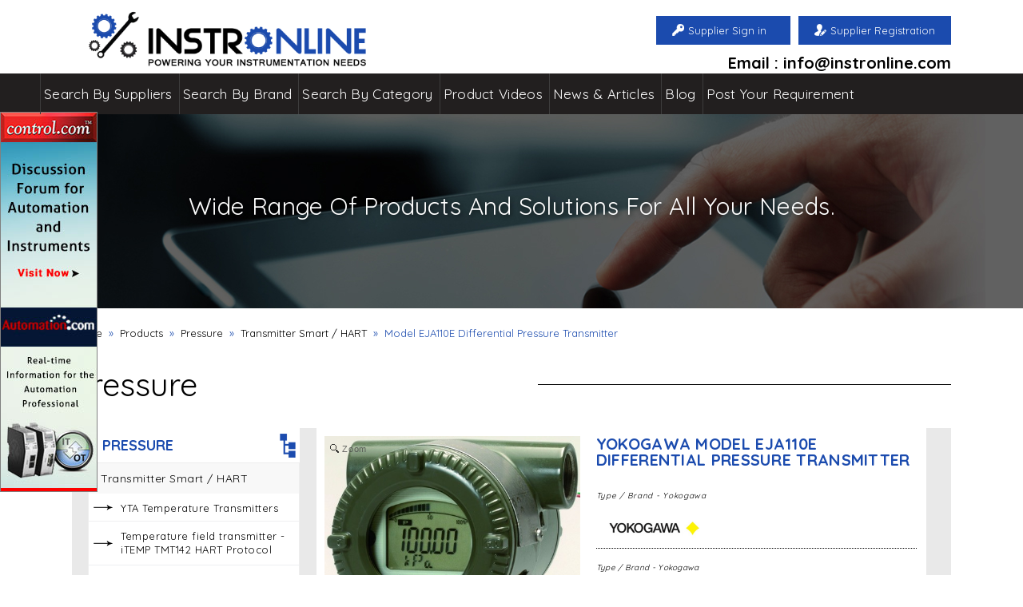

--- FILE ---
content_type: text/html; charset=utf-8
request_url: https://www.instronline.com/product-description/pressure/transmitter-smart-hart/model-eja110e-differential-pressure-transmitter/431
body_size: 84408
content:


<!DOCTYPE html PUBLIC "-//W3C//DTD XHTML 1.0 Transitional//EN" "http://www.w3.org/TR/xhtml1/DTD/xhtml1-transitional.dtd">
<html xmlns="https://www.w3.org/1999/xhtml">
<head><meta name="viewport" content="width=device-width, initial-scale=1" /><meta http-equiv="Content-Type" content="text/html; charset=UTF-8" /><meta name="language" content="english" /><link rel="shortcut icon" href="../../../../images/favicon.ico" /><meta http-equiv="Content-Type" content="text/html; charset=UTF-8" /><link href="https://fonts.googleapis.com/css?family=Quicksand:400,700" rel="stylesheet" type="text/css" /><title>
	Yokogawa Model EJA110E Differential Pressure Transmitter, Pressure : Instronline
</title><meta name="msvalidate.01" content="4F9D1C318EACBD2D2FC95AD539DA6EB1" /><meta name="description" content="Supplier, manufacturer, dealer, distributor of Yokogawa Model EJA110E Differential Pressure Transmitter and Yokogawa Transmitter Smart / HART Data Manual, Data Sheet, Price &amp; Delivery" /><link rel="author" href="https://plus.google.com/u/0/103289504250481548324/posts" /><link rel="publisher" href="https://plus.google.com/u/0/103289504250481548324/posts" /><meta name="language" content="english" /><meta name="email" content="info@instronline.com" /><link href="../../../../css/template.css" rel="stylesheet" type="text/css" /><link href="../../../../css/responsive.css" rel="stylesheet" type="text/css" /><link id="canonical" rel="canonical" href="https://www.instronline.com/product-description/pressure/transmitter-smart-hart/model-eja110e-differential-pressure-transmitter/431" />
    <script src="https://code.jquery.com/jquery-latest.min.js" type="text/javascript"></script>
    
        <script type="text/javascript" src='/js/script.js'></script>
    

    <script>
        (function (i, s, o, g, r, a, m) {
            i['GoogleAnalyticsObject'] = r; i[r] = i[r] || function () {
                (i[r].q = i[r].q || []).push(arguments)
            }, i[r].l = 1 * new Date(); a = s.createElement(o),
 m = s.getElementsByTagName(o)[0]; a.async = 1; a.src = g; m.parentNode.insertBefore(a, m)
        })(window, document, 'script', 'https://www.google-analytics.com/analytics.js', 'ga');

        ga('create', 'UA-64167792-1', 'auto');
        ga('send', 'pageview');

    </script>
    
    
    <link href='/magiczoomplus/magiczoomplus.css' rel="stylesheet"
        type="text/css" media="screen" />
    <script src='/magiczoomplus/magiczoomplus.js' type="text/javascript"></script>

    <script type="text/javascript">
        $(function () {

            var showChar = 900, showtxt = "+", hidetxt = "-";
            $('.more').each(function () {
                var content = $(this).html();
                if (content.length > 900) {
                    var con = content.substr(0, 900);
                    var hcon = content.substr(showChar, content.length - 900);
                    var txt = con + '<span> ......</span><span class="morecontent"><span>' + hcon + '</span>&nbsp;&nbsp;<a href="" class="moretxt" style="font-size:22px; font-weight:normal">' + showtxt + '</span></span>';
                    $(this).html(txt);
                }
            });
            $(".moretxt").click(function () {
                if ($(this).hasClass("sample")) {
                    $(this).removeClass("sample");
                    $(this).text(showtxt);
                } else {
                    $(this).addClass("sample");
                    $(this).text(hidetxt);
                }
                $(this).parent().prev().toggle();
                $(this).prev().toggle();
                return false;
            });
        });
    </script>
    <style type="text/css">
        .more {
            font-family: "Quicksand",sans-serif;
            margin: 10px;
            font-size: 15px;
        }

        .morecontent span {
            display: none;
        }

        a.moretxt {
            font-family: "Quicksand",sans-serif;
            padding: 10px 15px;
            display: block;
            font-weight: bold;
            text-decoration: none;
            color: #666666;
            text-align: right;
        }
    </style>
    <style>
        iframe, object, embed {
            max-width: 100%;
        }
    </style>

    <!--Pop Up Satrt-->
    <script type="text/javascript">
        var _show;
        $(document).ready(function () {
            $('#cover').hide();
            $('#loginScreen').hide();
            _show = 0;
        });

        function caller() {
            if (screen.width > 699) {

                setInterval(call, 90000);
                //setInterval(call, 0);
            }
                    else if ($(window).width() < 699)
                      setInterval(call, 45000);

        }

        function call() {
            if (_show == '0') {
                $('#cover').show();
                $('#loginScreen').show();
                $('body').css('overflow', 'hidden');
                _show = 1;
            }
        }

        function Hide() {
            $('#cover').hide();
            $('#loginScreen').hide();
            $('body').css('overflow', 'auto');
        }
    </script>
    <style type="text/css">
        .button {
            width: 130px;
            padding: 8px;
            background-color: #ED3237;
            box-shadow: -8px 8px 10px 3px rgba(0,0,0,0.2);
            font-weight: bold;
            text-decoration: none;
            font-size: 18px;
            font-weight: bold;
            cursor: pointer;
        }

        #cover {
            position: fixed;
            top: 0;
            left: 0;
            background: rgba(0,0,0,0.9);
            z-index: 10005;
            width: 100%;
            height: 100%;
            /*display: none;*/
            opacity: 0.9;
        }

        #loginScreen {
            position: fixed;
            bottom: 100px;
            left: 0;
            right: 0;
            height: 520px;
            width: 540px;
            margin: auto;
            z-index: 100000000000000;
            display: none;
            background:#fff;
            border-radius: 10px;
            vertical-align: middle;
        }

            #loginScreen:target, #loginScreen:target + #cover {
                display: block;
                opacity: 0.7;
            }

        .cancel {
            display: block;
            position: absolute;
            top: 3px;
            right: 2px;
            /*background: rgb(245,245,245);*/
            color: black;
            height: 30px;
            width: 35px;
            font-size: 30px;
            text-decoration: none;
            text-align: center;
            font-weight: bold;
        }
    </style>
    <!--Pop Up End-->
	
	<!-- Global site tag (gtag.js) - Google Analytics -->
<script async src="https://www.googletagmanager.com/gtag/js?id=UA-77475102-1"></script>
<script>
  window.dataLayer = window.dataLayer || [];
  function gtag(){dataLayer.push(arguments);}
  gtag('js', new Date());

  gtag('config', 'UA-77475102-1');
</script>
<meta name="keywords" content="Supplier, manufacturer, dealer, distributor of Yokogawa Model EJA110E Differential Pressure Transmitter and Yokogawa Transmitter Smart / HART" /></head>
<body onload="caller();">
    <form method="post" action="/product-description/pressure/transmitter-smart-hart/model-eja110e-differential-pressure-transmitter/431" onsubmit="javascript:return WebForm_OnSubmit();" id="form1">
<div class="aspNetHidden">
<input type="hidden" name="__EVENTTARGET" id="__EVENTTARGET" value="" />
<input type="hidden" name="__EVENTARGUMENT" id="__EVENTARGUMENT" value="" />
<input type="hidden" name="__VIEWSTATE" id="__VIEWSTATE" value="/[base64]/////D2QFHGN0bDAwJGRkbF9DbG91ZGxpbmtzY2F0ZWdvcnkPFCsADmRkZAICZGRkPCsABgACBmRkZGYC/////w9kld94P0Im47s+Et1wOB6CwdDS9FA=" />
</div>

<script type="text/javascript">
//<![CDATA[
var theForm = document.forms['form1'];
if (!theForm) {
    theForm = document.form1;
}
function __doPostBack(eventTarget, eventArgument) {
    if (!theForm.onsubmit || (theForm.onsubmit() != false)) {
        theForm.__EVENTTARGET.value = eventTarget;
        theForm.__EVENTARGUMENT.value = eventArgument;
        theForm.submit();
    }
}
//]]>
</script>


<script src="/WebResource.axd?d=qEIWZBSmnVmxlFDircRFsYgOx5AJZj7fDBDaOfnIiUnJEd0tU1obvC7vl2ZgPKlg5dhEGGKQ786eDjUlRvETKl3z4Wo1&amp;t=639043520052603424" type="text/javascript"></script>


<script src="/WebResource.axd?d=0IdTCYKNR_GNmYHfoTBJqph0C3kP6k8EgZ4jssUDNGfY78nb2hAVKRSDOrzsgADnyO_H1mXPet6oGCEaPz6VIiuwBro1&amp;t=639043520052603424" type="text/javascript"></script>
<script type="text/javascript">
//<![CDATA[
function WebForm_OnSubmit() {
if (typeof(ValidatorOnSubmit) == "function" && ValidatorOnSubmit() == false) return false;
return true;
}
//]]>
</script>

<div class="aspNetHidden">

	<input type="hidden" name="__VIEWSTATEGENERATOR" id="__VIEWSTATEGENERATOR" value="A15722DD" />
	<input type="hidden" name="__EVENTVALIDATION" id="__EVENTVALIDATION" value="/wEdACvbgHcvMoDKkzpwA6NFY7VVlFqCEUy1FVhyuTFSz96Mg8/pqwV9Rv2zQCbkFwrH6R4jEjRr2YmygapcGnXyOJk0Yttc5QYa0oSWcjS9e/Nuq4AlGIoFcrkLSBKP9iGrn0J7lCw+QHUqQnuoJNiC3nWbrpYx74Fk49tBdmn7mfCxlmlHIxIL3ra6udQOUDuuXPlyGRuhyq9mme3aP9if8HTFqb1GF4gxS30EC9Oh76XuVWc7PhSBx4rl6CyNj9w3j/prQ1hU03tisup9JTjaaUyhAC/v/a8XiHIOJhnRMD/2md593M/5pGtKKtATFHOzmfPeXitmrpZsmVNN9UJOYOl+fDqk1v72EQ37wgjPEfuLo+zBmZdwCFAlGrQq/6xwF0Jy4xD+6vAvyl5aUln2+jrF2etIaMfU42PbQlh71OSfmeav6mUUbAa4u+xqwWGJRuvrE/xO6rDYINTrEU/zM25dlyu2GU5q0rO5xGAvXf9Za7swWoifPihyIVUVO5LgNfFsaP208NIzZmESkPH5RqSBxHmXdxSGlGCfRraDbsdU+ayOHsqvS6UKmrhI0IMXR4V0NuN3gxkj0oiVN9CaT3H38SmgA2F/DMOvcC6bxWBSqX0GbwrOu3c33VHBH1TSWIqFglPA/ql1PwRr2BD4Ym1fwGT0PJVRksi4i/[base64]" />
</div>
        <div class="ad" style="position: fixed; padding-top: 140px; left: 0; float: left; z-index: 10000000;">
            <img src="http://www.instronline.com/images/Instronline-side-image.jpg" alt="" style="border: 1px solid gray;" />
        </div>
        <div class="Screen">
            <div class="header_part">
                <div class="Instroonline_logo">
                    <a href="https://www.instronline.com/">
                        <img src='/images/instronline_logo.png' width="100%" height="auto"
                            alt="instronline" /></a>
                </div>
                <div class="resgiter_icon">
                    <div id="div_Reg" class="contact_number">
                        
                        <a id="Link_Reg" href="javascript:__doPostBack(&#39;ctl00$Link_Reg&#39;,&#39;&#39;)">Supplier Registration</a>
                    </div>
                    <div id="div_login" class="email">
                        
                        <a id="login_button" href="javascript:__doPostBack(&#39;ctl00$login_button&#39;,&#39;&#39;)">Supplier Sign in</a>
                    </div>
                    
                    
                    <div class="email_address">
                        Email : info@instronline.com
                    </div>
                </div>
            </div>
        </div>
        <div class="clearfix">
        </div>
        <div class="naviagtion">
            <div class="Screennevi">
                <div id='cssmenu'>
                    <ul>
                        <li><a title="Suppliers" href='/search-by-supplier'>Search
                        By Suppliers</a></li>
                        <li><a title="" href='/search-by-brand'>Search By Brand</a>
                        </li>
                        <li><a title="" href='/search-by-category'>Search By Category</a>
                        </li>
                        <li><a title="Videos" href='/product-videos'>Product Videos</a> </li>
                        
                        <li><a href='/All-Latest-News'>News & Articles</a></li>
                        <li><a title="Blog" href='/all-blogs'>Blog</a> </li>
                        <li><a title="" href='/post-your-requirement'>Post Your Requirement</a>
                        </li>
                    </ul>
                    <div class="clearfix">
                    </div>
                </div>
            </div>
        </div>
        <div>
            
    <div class="banner_inside">
        <div id="banner-part1" class="Screen" align="center">
            <span class="text_forproduct">Wide Range Of Products And Solutions For All Your Needs.</span>
        </div>
        <div class="clearfix">
        </div>
    </div>
    <div class="content_part_main_bg">
        <div class="Screen">
            <div style="float: left; padding-bottom: 30px;" class="sitemap">
                <ul>
                    <li><a href="http://www.instronline.com/">Home</a></li>
                    <li>&raquo;</li>
                    <li><a href='/products'>Products</a></li>
                    <li>&raquo;</li>
                    <li><a href='/product-category/pressure/1'>
                        Pressure</a></li>
                    <li>&raquo;</li>
                    <li><a href='/product-subcategory/transmitter-smart-hart/3'>
                        Transmitter Smart / HART</a></li>
                    <li>&raquo;</li>
                    <li>
                        Model EJA110E Differential Pressure Transmitter</li>
                </ul>
            </div>
            <div class="clearfix">
            </div>
            <div class="for_suppiler">
                <div class="classfor">
                    Pressure
                </div>
                <br />
                <div class="strip_bg">
                    <div class="side_menu_part">
                        <div class="side_nav_2">
                            <div class="heading3">
                                Pressure<input type="hidden" name="ctl00$ContentPlaceHolder1$hdn_subcategory_id" id="ContentPlaceHolder1_hdn_subcategory_id" value="3" />
                            </div>
                            <ul>
                                <li class="active"><a href="#" style="text-transform: capitalize;">
                                    Transmitter Smart / HART
                                </a>
                                    <div class="sub_menu space_top">
                                        <ul>
                                            
                                                    <li><a href='/product-description/pressure/transmitter-smart-hart/yta-temperature-transmitters/374'>
                                                        YTA Temperature Transmitters</a></li>
                                                
                                                    <li><a href='/product-description/pressure/transmitter-smart-hart/temperature-field-transmitter-itemp-tmt142-hart-protocol/375'>
                                                        Temperature field transmitter - iTEMP TMT142 HART Protocol</a></li>
                                                
                                                    <li><a href='/product-description/pressure/transmitter-smart-hart/temperature-field-transmitter-itemp-tmt122-hart-protocol/376'>
                                                        Temperature field transmitter - iTEMP TMT122 HART Protocol</a></li>
                                                
                                                    <li><a href='/product-description/pressure/transmitter-smart-hart/temperature-field-transmitter-itemp-tmt82-hart-protocol/378'>
                                                        Temperature field transmitter - iTEMP TMT82 HART Protocol</a></li>
                                                
                                                    <li><a href='/product-description/pressure/transmitter-smart-hart/eja210e-flange-mounted-differential-pressure-transmitter/432'>
                                                        EJA210E Flange Mounted Differential Pressure Transmitter</a></li>
                                                
                                                    <li><a href='/product-description/pressure/transmitter-smart-hart/sitrans-p500-pressure-transmitter-with-hart/1464'>
                                                        SITRANS P500 pressure transmitter with HART</a></li>
                                                
                                                    <li><a href='/product-description/pressure/transmitter-smart-hart/-pressure-transmitter-hme-smart-hart-performance-level-pl-c-/1754'>
                                                         Pressure transmitter HME Smart HART - Performance Level PL 'c'</a></li>
                                                
                                                    <li><a href='/product-description/pressure/transmitter-smart-hart/-pressure-transmitter-hmx-smart-hart-atex-performance-level-pl-c-/1755'>
                                                         Pressure transmitter HMX Smart HART Atex - Performance Level PL 'c'</a></li>
                                                
                                                    <li><a href='/product-description/pressure/transmitter-smart-hart/-khc-pressure-transmitter-with-digital-output-mobile-hydraulic/1769'>
                                                         KHC Pressure transmitter with digital output - Mobile Hydraulic</a></li>
                                                
                                                    <li><a href='/product-description/pressure/transmitter-smart-hart/-tk-general-purpose-extensimetric-thick-film-measuring-principle-volt-or-ma-output/1770'>
                                                         TK General purpose extensimetric thick film measuring principle. - Volt or mA output</a></li>
                                                
                                                    <li><a href='/product-description/pressure/transmitter-smart-hart/tsa-low-pressure-transmitter-volt-or-ma-output/1771'>
                                                        TSA Low pressure transmitter - Volt or mA output</a></li>
                                                
                                                    <li><a href='/product-description/pressure/transmitter-smart-hart/tph-high-pressure-bonded-strain-gauge-mv-v-output/1773'>
                                                        TPH High pressure bonded strain gauge - mV/V output</a></li>
                                                
                                                    <li><a href='/product-description/pressure/transmitter-smart-hart/xsa-pressure-transmitters-for-applications-in-hazardous-areas/1774'>
                                                        XSA Pressure transmitters for applications in hazardous areas</a></li>
                                                
                                                    <li><a href='/product-description/pressure/transmitter-smart-hart/-tpfada-flush-diaphragm-pressure-transmitters-volt-or-ma-output/1776'>
                                                         TPFADA flush diaphragm pressure transmitters  Volt or mA output</a></li>
                                                
                                                    <li><a href='/product-description/pressure/transmitter-smart-hart/-pressure-transmitter-kx-sil2-atex/1777'>
                                                         Pressure Transmitter KX SIL2 ATEX</a></li>
                                                

                                        </ul>
                                    </div>
                                </li>
                                
                                        <li><a href='/product-subcategory/electro-mechanical-pressure-switches/1152'
                                            style="text-transform: capitalize;">
                                            Electro Mechanical Pressure Switches</a></li>
                                    
                                        <li><a href='/product-subcategory/transducers/1146'
                                            style="text-transform: capitalize;">
                                            Transducers</a></li>
                                    
                                        <li><a href='/product-subcategory/regulator/1144'
                                            style="text-transform: capitalize;">
                                            Regulator</a></li>
                                    
                                        <li><a href='/product-subcategory/pressure-switch/135'
                                            style="text-transform: capitalize;">
                                            Pressure Switch</a></li>
                                    
                                        <li><a href='/product-subcategory/accessories/87'
                                            style="text-transform: capitalize;">
                                            Accessories</a></li>
                                    
                                        <li><a href='/product-subcategory/diaphragm-seals/85'
                                            style="text-transform: capitalize;">
                                            Diaphragm seals</a></li>
                                    
                                        <li><a href='/product-subcategory/special-pressure-gauge/84'
                                            style="text-transform: capitalize;">
                                            Special Pressure Gauge</a></li>
                                    
                                        <li><a href='/product-subcategory/pressure-transmitter/83'
                                            style="text-transform: capitalize;">
                                            Pressure Transmitter</a></li>
                                    
                                        <li><a href='/product-subcategory/digital-pressure-gauge/6'
                                            style="text-transform: capitalize;">
                                            Digital Pressure Gauge</a></li>
                                    
                                        <li><a href='/product-subcategory/indicator/4'
                                            style="text-transform: capitalize;">
                                            Indicator</a></li>
                                    
                                        <li><a href='/product-subcategory/pressure-gauge/1'
                                            style="text-transform: capitalize;">
                                            Pressure Gauge</a></li>
                                    
                            </ul>
                            <br />
                            <div class="ad" style="width: 100%;">
                                <script async src="//pagead2.googlesyndication.com/pagead/js/adsbygoogle.js"></script>
                                <!-- My First Absence For Bolhall -->
                                <ins class="adsbygoogle" style="display: block" data-ad-client="ca-pub-2748473286062935"
                                    data-ad-slot="3006597803" data-ad-format="auto"></ins>
                                <script>
                                    (adsbygoogle = window.adsbygoogle || []).push({});
                                </script>
                            </div>
                        </div>
                        <div class="clearfix">
                        </div>
                    </div>
                    <div class="product_right_part">
                        <div class="container_area_left">
                            <div class="blog_bg1">
                                <div class="blog_text2">
                                    <div class="know-more1">
                                        <div class="zoomer">
                                            <a id="Zoomer" href='/product_image/431.jpg' class="MagicZoomPlus" rel="selectors-effect: pounce;">
                                                <img src='/product_image/431.jpg' alt='/ProductName'
                                                    width="100%" /></a>
                                        </div>
                                        <div class="blog_title11">
                                            <a href="#">
                                                Yokogawa
                                                Model EJA110E Differential Pressure Transmitter
                                            </a>
                                        </div>
                                        <div style="font-size: 10px; font-style: italic;">
                                            Type / Brand -
                                            Yokogawa
                                        </div>
                                        <div class="en-image">
                                            <a href="#">
                                                <img src='/brand_image/3.jpg' alt='Supplier, manufacturer, dealer, distributor of Yokogawa Model EJA110E Differential Pressure Transmitter and Yokogawa Transmitter Smart / HART' width="auto"
                                                    height="50px" align="center" /></a>
                                        </div>
                                        <div class="product_text3">
                                            <div style="font-size: 10px; color: #000; font-style: italic;">
                                                Type / Brand -
                                                Yokogawa
                                            </div>
                                            <a href="/product_catalogue/Model EJA110E Differential Pressure Transmitter_431.pdf" id="ContentPlaceHolder1_brochure" target="_blank">
                                                <img src='/images/download-brochure.jpg' alt="brochure" width="auto"
                                                    height="70" /></a> <a href="/product_manual/Model EJA110E Differential Pressure Transmitter_431.pdf" id="ContentPlaceHolder1_manual">
                                                        <img target="_blank" src='/images/download--manual.jpg' alt="manual"
                                                            width="auto" height="70" /></a>
                                        </div>
                                        <div class="but_enq">
                                            <a id="ContentPlaceHolder1_lbtnEnquire" title="Enquire for Yokogawa Model EJA110E Differential Pressure Transmitter" href="javascript:__doPostBack(&#39;ctl00$ContentPlaceHolder1$lbtnEnquire&#39;,&#39;&#39;)">Enquire For
                                                Model EJA110E Differential Pressure Transmitter Data Manual, Data Sheet, Price & Delivery</a>
                                            
                                        </div>
                                        <div class=" clearfix">
                                            &nbsp;
                                        </div>
                                        <div class="des_1">
                                            Yokogawa Model EJA110E Differential Pressure Transmitter
                                        </div>
                                        <br />
                                        <span style="color: #231f20;">The high performance differential pressure transmitter EJA110E features single crystal silicon resonant sensor and is suitable to measure liquid, gas, or steam flow as well as liquid level, density and pressure. EJA110E outputs a 4 to 20 mA DC signal corresponding to the measured differential pressure. Its accurate and stable sensor can also measure the static pressure which can be shown on the integral indicator or remotely monitored via BRAIN or HART communications. Other key features include quick response, remote set-up using communications and self-diagnostics. FOUNDATION Fieldbus and PROFIBUS PA protocol types are also available. All EJA-E series models in their standard configuration, with the exception of the Fieldbus and PROFIBUS types, are certified as complying with SIL 2 for safety requirement.</span>
<p style="text-align: justify;"><br />
</p>
<p style="text-align: justify;"></p>
<p style="text-align: justify;"></p>
<p style="margin: 0px; text-align: left;"></p>
                                        
                                    </div>
                                </div>
                                <div class="clearfix">
                                    &nbsp;
                                </div>
                                <div class="clearfix">
                                    &nbsp;
                                </div>
                                <div class="blog_text2 displaypdf">
                                    <div id="ContentPlaceHolder1_show_pdf" align="left">
                                        <div class="des_1">
                                            Specification Of Yokogawa Model EJA110E Differential Pressure Transmitter
                                        </div>
                                        <br />
                                        <br />
                                        <br />
                                        <iframe id="ContentPlaceHolder1_pdf_file" style="height: 700px; width: 100%" frameborder="0" scrolling="no" allowfullscreen="allowfullscreen" src="/product_catalogue/Model EJA110E Differential Pressure Transmitter_431.pdf"></iframe>
                                    </div>

                                </div>

                                <div class="clearfix">
                                    &nbsp;
                                </div>
                                <div class="clearfix">
                                    &nbsp;
                                </div>
                                <div class="blog_text2 displaypdf">
                                    

                                </div>
                                <div class="clearfix">
                                </div>
                            </div>
                            <div class="clearfix">
                            </div>
                            <div class="more" align="left" style="text-align: justify; line-height: 22px">
                                At Instronline we list supplier, manufacturer, dealer, distributor of Yokogawa Model EJA110E Differential Pressure Transmitter Yokogawa Transmitter Smart / HART
                                <div class="clearfix">
                                    &nbsp;
                                </div>
                                We cater globally including Afghanistan, Albania, Algeria, Andorra, Angola, Antigua and Barbuda, Argentina, Armenia, Aruba, Australia Austria, Azerbaijan, Bahamas, Bahrain, Bangladesh, Barbados, Belarus, Belgium, Belize, Benin, Bhutan, Bolivia, Bosnia and Herzegovina Botswana, Brazil, Bulgaria, Burkina Faso, Burma, Burundi, Cambodia, Cameroon, Canada, Cape Verde, Central African Republic, Chad, Chile, China, Colombia, Comoros, Congo, Democratic Republic of the, Congo, Costa Rica, Cote d'Ivoire, Croatia, Cuba, Curacao, Cyprus, Czech Republic, Denmark, Djibouti, Dominica, Dominican Republic, East Timor, Ecuador, Egypt, El Salvador, Equatorial, Fiji, Finland, France Guinea, Eritrea, Estonia, Ethiopia, Fiji, Finland, France, Gabon, Gambia, The, Georgia, Germany, Ghana, Greece, Grenada, Guatemala, Guinea, Guinea-Bissau, Guyana, Haiti, Holy See, Honduras, Hong Kong, Hungary, Iceland, India, Indonesia, Iran, Iraq, Ireland, Israel, Italy, Jamaica, Japan, Jordan, Kazakhstan, Kenya, Kiribati, Korea, North, Korea, South, Kosovo, Kuwait, Kyrgyzstan, Laos, Latvia, Lebanon, Lesotho, Liberia, Libya, Liechtenstein, Lithuania, Luxembourg, Macau, Macedonia, Madagascar, Malawi, Malaysia, Maldives, Mali, Malta, Marshall Islands, Mauritania, Mauritius, Mexico, Micronesia, Moldova, Monaco, Mongolia, Montenegro, Morocco, Mozambique, Namibia, Nauru, Nepal, Netherlands, Netherlands Antilles, New Zealand, Nicaragua, Niger, Nigeria, North Korea, Norway, Oman, Pakistan, Palau, Palestinian Territories, Panama, Papua New Guinea, Paraguay, Peru, Philippines, Poland, Portugal, Qatar, Romania, Russia, Rwanda, Saint Kitts and Nevis, Saint Lucia, Saint Vincent and the Grenadines, Samoa, San Marino, Sao Tome and Principe, Saudi Arabia, Senegal, Serbia, Seychelles, Sierra Leone, Singapore, Sint Maarten, Slovakia, Slovenia, Solomon Islands, Somalia, South Africa, South Korea, South Sudan, Spain, Sri Lanka, Sudan, Suriname, Swaziland, Sweden, Switzerland, Syria, Taiwan, Tajikistan, Tanzania, Thailand, Timor-Leste, Togo, Tonga, Trinidad and Tobago, Tunisia, Turkey, Turkmenistan, Tuvalu, Uganda, Ukraine, United Arab Emirates, United Kingdom, Uruguay, Uzbekistan, Vanuatu, Venezuela, Vietnam, Yemen, Zambia, Zimbabwe.

                    <div class="clearfix">
                        &nbsp;
                    </div>
                                In India we are available in Maharashtra, West Bengal, Madhya Pradesh, Tamil Nadu, Kerala, UttarPradesh, Rajasthan, Punjab, Bihar, Muzaffarpur, Haryana, Assam, Odisha, Himachal Pradesh, Uttarakhand, Jammu&Kashmir, Jharkhand, Sikkim, Namchi, Manipur, Imphal, Andamanand Nicobar, Islands, Arunachal Pradesh, Chandigarh, Chhattisgarh, Bilaspur, Dadra & Nagar Haveli, Silvassa, Delhi, Goa, Lakshadweep, Meghalaya, Mizoram , Nagaland, Puducherry, Tripura. 
                    <br />
                                <br />
                            </div>
                        </div>
                        <div class="clearfix">
                        </div>
                    </div>
                    <div class="clearfix">
                    </div>
                    <div class="ad" style="width: 100%;">
                        <script async src="//pagead2.googlesyndication.com/pagead/js/adsbygoogle.js"></script>
                        <!-- My First Absence For Bolhall -->
                        <ins class="adsbygoogle" style="display: block" data-ad-client="ca-pub-2748473286062935"
                            data-ad-slot="3006597803" data-ad-format="auto"></ins>
                        <script>
                            (adsbygoogle = window.adsbygoogle || []).push({});
                        </script>
                    </div>
                    <br />

                </div>
                <div class="clearfix">
                </div>

            </div>
            <div class="clearfix">
            </div>
        </div>
        <div class="clearfix">
        </div>
    </div>
    <div class="clearfix">
    </div>
    <div class="clearfix">
        &nbsp;
    </div>
    <br />
    <script src='/js/organictabs.jquery.js'></script>
    <script>
        $(function () {

            $("#example-one").organicTabs();

            $("#example-two").organicTabs();
            $("#example-three").organicTabs();
            $("#example-four").organicTabs({
                "speed": 200
            });

        });

    </script>

        </div>
        
        <div class="content_part_main_bg">
            <div id="div_masterpage" class="Screen">
                <div class="head_line_2">
                    <span style="margin: 8px;">Tagged Popular Searches</span>
                </div>
                <div class="sub_footer1">
                    
                            
                            <div id="ddl_Cloudlinkscategory_ctrl0_GroupItemPlaceholder" class="box_1">
                                
                            <div class="text1">
                                <a href='/link-description/rajasthan-/automation-instrumentation-calibration-products-and-accessories-/automation-instrumentation-calibration-products-and-accessories/1139/15/3'
                                    title="Automation, Instrumentation, Calibration products and accessories">
                                    <span style="font-size: 13pt;">Automation, Instrumentation, Calibration products and accessories
</span>
                                </a>
                            </div>
                        
                            <div class="text1">
                                <a href='/yokogawa-smart-pressure-transmitter-gauges/rajasthan-/yokogawa-smart-pressure-transmitter-and-gauges-/yokogawa-smart-pressure-transmitter-and-gauges/1135/11/3'
                                    title="Yokogawa Smart pressure transmitter and gauges">
                                    <span style="font-size: 13pt;">Yokogawa Smart pressure transmitter and gauges
</span>
                                </a>
                            </div>
                        
                            </div>
                        
                            <div id="ddl_Cloudlinkscategory_ctrl1_GroupItemPlaceholder" class="box_1">
                                
                            <div class="text1">
                                <a href='/samson-butterfly-control-check-valves/india-/samson-butterfly-control-and-check-valves-/samson-butterfly-control-and-check-valves/1134/10/1'
                                    title="Samson butterfly, control and Check valves">
                                    <span style="color: cccccc; font-weight: bold;">Samson butterfly, control and Check valves

</span>
                                </a>
                            </div>
                        
                            <div class="text1">
                                <a href='/lsis-softstarter/uttar-pradesh-/lsis-softstarter-and-panels-/lsis-softstarter-and-panels/1128/4/5'
                                    title="LSIS Softstarter and Panels">
                                    <span style="font-size: 10pt; color: #2C2D30;">LSIS Softstarter and Panels
</span>
                                </a>
                            </div>
                        
                            </div>
                        
                            <div id="ddl_Cloudlinkscategory_ctrl2_GroupItemPlaceholder" class="box_1">
                                
                            <div class="text1">
                                <a href='/endress-hauser-tempreature-indicator/andhra-pradesh-/endress-hauser-tempreature-indicator-and-hart-transmitter-/endress-hauser-tempreature-indicator-and-hart-transmitter/1127/3/7'
                                    title="Endress Hauser Tempreature Indicator and Hart Transmitter">
                                    <span style="font-size: 13pt; color: #545557;">Endress Hauser Tempreature Indicator and Hart Transmitter
</span>
                                </a>
                            </div>
                        
                            <div class="text1">
                                <a href='/yokogawa-smart-pressure-transmitter-gauges/karnataka-/yokogawa-smart-pressure-transmitter-and-gauges-/yokogawa-smart-pressure-transmitter-and-gauges/1135/11/6'
                                    title="Yokogawa Smart pressure transmitter and gauges">
                                    <span style="font-size: 13pt;">Yokogawa Smart pressure transmitter and gauges
</span>
                                </a>
                            </div>
                        
                            </div>
                        
                        
                    <div class="clearfix">
                        &nbsp;
                    </div>
                </div>
            </div>
        </div>
        <div class="content_part_main_bg">
            <div class="Screen">
                <div class="head_line_2">
                    <span style="margin: 8px;">Related Search</span>
                </div>
                <div class="sub_footer1">
                    
                            
                            <div id="ListView1_ctrl0_GroupItemPlaceholder" class="box_1">
                                
                            <div class="text1">
                                <a title="siemens level transducer" href='/link-description/maharashtra-/automation-instrumentation-calibration-products-and-accessories-/siemens-level-transducer/646/15/9'>
                                    siemens level transducer</a>
                            </div>
                        
                            </div>
                        
                            <div id="ListView1_ctrl1_GroupItemPlaceholder" class="box_1">
                                
                            <div class="text1">
                                <a title="Wika Primary flow elements Suppliers" href='/wika-electronic-mechatronic-pressure-transmitter-gauges/gujarat-/wika-electronic-mechatronic-pressure-transmitter-and-gauges-/wika-primary-flow-elements-suppliers/261/8/4'>
                                    Wika Primary flow elements Suppliers</a>
                            </div>
                        
                            </div>
                        
                            <div id="ListView1_ctrl2_GroupItemPlaceholder" class="box_1">
                                
                            <div class="text1">
                                <a title="Siemens Differential Pressure Transmitter" href='/siemens-pressure-transmitter-smart-positioners/uttar-pradesh-/siemens-pressure-transmitter-and-smart-positioners-/siemens-differential-pressure-transmitter/357/13/5'>
                                    Siemens Differential Pressure Transmitter</a>
                            </div>
                        
                            </div>
                        
                        
                    
                    <div class="clearfix">
                    </div>
                </div>
            </div>
        </div>
        <div class="clearfix">
            &nbsp;
        </div>
        <div class="footer-bg">
            <div class="footer">
                
                        <input type="hidden" name="ctl00$Rpt_footer$ctl00$hdn_categoryid2" id="Rpt_footer_hdn_categoryid2_0" value="2035" />
                        <div class="footer-box1">
                            <div class="footer-title">
                                <a href='/product-category/manifolds-valves/2035'>
                                    Manifolds Valves</a>
                            </div>
                        </div>
                    
                        <input type="hidden" name="ctl00$Rpt_footer$ctl01$hdn_categoryid2" id="Rpt_footer_hdn_categoryid2_1" value="2034" />
                        <div class="footer-box1">
                            <div class="footer-title">
                                <a href='/product-category/motors/2034'>
                                    Motors</a>
                            </div>
                        </div>
                    
                        <input type="hidden" name="ctl00$Rpt_footer$ctl02$hdn_categoryid2" id="Rpt_footer_hdn_categoryid2_2" value="2033" />
                        <div class="footer-box1">
                            <div class="footer-title">
                                <a href='/product-category/valve/2033'>
                                    Valve</a>
                            </div>
                        </div>
                    
                        <input type="hidden" name="ctl00$Rpt_footer$ctl03$hdn_categoryid2" id="Rpt_footer_hdn_categoryid2_3" value="2032" />
                        <div class="footer-box1">
                            <div class="footer-title">
                                <a href='/product-category/thermocouples/2032'>
                                    Thermocouples</a>
                            </div>
                        </div>
                    
                        <input type="hidden" name="ctl00$Rpt_footer$ctl04$hdn_categoryid2" id="Rpt_footer_hdn_categoryid2_4" value="2031" />
                        <div class="footer-box1">
                            <div class="footer-title">
                                <a href='/product-category/resistance-temperature-detectors-rtd-/2031'>
                                    Resistance Temperature Detectors (RTD)</a>
                            </div>
                        </div>
                    
                        <input type="hidden" name="ctl00$Rpt_footer$ctl05$hdn_categoryid2" id="Rpt_footer_hdn_categoryid2_5" value="2030" />
                        <div class="footer-box1">
                            <div class="footer-title">
                                <a href='/product-category/temperature-gauges/2030'>
                                    TEMPERATURE GAUGES</a>
                            </div>
                        </div>
                    
                        <input type="hidden" name="ctl00$Rpt_footer$ctl06$hdn_categoryid2" id="Rpt_footer_hdn_categoryid2_6" value="2029" />
                        <div class="footer-box1">
                            <div class="footer-title">
                                <a href='/product-category/diaphragm-seals/2029'>
                                    DIAPHRAGM SEALS</a>
                            </div>
                        </div>
                    
                        <input type="hidden" name="ctl00$Rpt_footer$ctl07$hdn_categoryid2" id="Rpt_footer_hdn_categoryid2_7" value="2028" />
                        <div class="footer-box1">
                            <div class="footer-title">
                                <a href='/product-category/pressure-gauge/2028'>
                                    Pressure Gauge</a>
                            </div>
                        </div>
                    
                        <input type="hidden" name="ctl00$Rpt_footer$ctl08$hdn_categoryid2" id="Rpt_footer_hdn_categoryid2_8" value="2026" />
                        <div class="footer-box1">
                            <div class="footer-title">
                                <a href='/product-category/metal-printing-machines/2026'>
                                    Metal Printing Machines</a>
                            </div>
                        </div>
                    
                        <input type="hidden" name="ctl00$Rpt_footer$ctl09$hdn_categoryid2" id="Rpt_footer_hdn_categoryid2_9" value="1026" />
                        <div class="footer-box1">
                            <div class="footer-title">
                                <a href='/product-category/control-valve-automation/1026'>
                                    Control Valve Automation</a>
                            </div>
                        </div>
                    
                        <input type="hidden" name="ctl00$Rpt_footer$ctl10$hdn_categoryid2" id="Rpt_footer_hdn_categoryid2_10" value="1025" />
                        <div class="footer-box1">
                            <div class="footer-title">
                                <a href='/product-category/position-transmitters/1025'>
                                    Position Transmitters</a>
                            </div>
                        </div>
                    
                        <input type="hidden" name="ctl00$Rpt_footer$ctl11$hdn_categoryid2" id="Rpt_footer_hdn_categoryid2_11" value="1024" />
                        <div class="footer-box1">
                            <div class="footer-title">
                                <a href='/product-category/limit-switch-boxes/1024'>
                                    Limit Switch Boxes</a>
                            </div>
                        </div>
                    
                        <input type="hidden" name="ctl00$Rpt_footer$ctl12$hdn_categoryid2" id="Rpt_footer_hdn_categoryid2_12" value="1023" />
                        <div class="footer-box1">
                            <div class="footer-title">
                                <a href='/product-category/point-level-measurement/1023'>
                                    Point Level Measurement</a>
                            </div>
                        </div>
                    
                        <input type="hidden" name="ctl00$Rpt_footer$ctl13$hdn_categoryid2" id="Rpt_footer_hdn_categoryid2_13" value="23" />
                        <div class="footer-box1">
                            <div class="footer-title">
                                <a href='/product-category/-actuators/23'>
                                     Actuators</a>
                            </div>
                        </div>
                    
                        <input type="hidden" name="ctl00$Rpt_footer$ctl14$hdn_categoryid2" id="Rpt_footer_hdn_categoryid2_14" value="22" />
                        <div class="footer-box1">
                            <div class="footer-title">
                                <a href='/product-category/valves-actuators/22'>
                                    VALVES ACTUATORS</a>
                            </div>
                        </div>
                    
                        <input type="hidden" name="ctl00$Rpt_footer$ctl15$hdn_categoryid2" id="Rpt_footer_hdn_categoryid2_15" value="21" />
                        <div class="footer-box1">
                            <div class="footer-title">
                                <a href='/product-category/filters-and-accessories/21'>
                                    Filters and Accessories</a>
                            </div>
                        </div>
                    
                        <input type="hidden" name="ctl00$Rpt_footer$ctl16$hdn_categoryid2" id="Rpt_footer_hdn_categoryid2_16" value="20" />
                        <div class="footer-box1">
                            <div class="footer-title">
                                <a href='/product-category/relay/20'>
                                    Relay</a>
                            </div>
                        </div>
                    
                        <input type="hidden" name="ctl00$Rpt_footer$ctl17$hdn_categoryid2" id="Rpt_footer_hdn_categoryid2_17" value="19" />
                        <div class="footer-box1">
                            <div class="footer-title">
                                <a href='/product-category/volume-booster/19'>
                                    Volume Booster</a>
                            </div>
                        </div>
                    
                        <input type="hidden" name="ctl00$Rpt_footer$ctl18$hdn_categoryid2" id="Rpt_footer_hdn_categoryid2_18" value="17" />
                        <div class="footer-box1">
                            <div class="footer-title">
                                <a href='/product-category/geared-motor/17'>
                                    Geared Motor</a>
                            </div>
                        </div>
                    
                        <input type="hidden" name="ctl00$Rpt_footer$ctl19$hdn_categoryid2" id="Rpt_footer_hdn_categoryid2_19" value="16" />
                        <div class="footer-box1">
                            <div class="footer-title">
                                <a href='/product-category/calibration-instrument/16'>
                                    Calibration Instrument</a>
                            </div>
                        </div>
                    
                        <input type="hidden" name="ctl00$Rpt_footer$ctl20$hdn_categoryid2" id="Rpt_footer_hdn_categoryid2_20" value="14" />
                        <div class="footer-box1">
                            <div class="footer-title">
                                <a href='/product-category/fitting/14'>
                                    Fitting</a>
                            </div>
                        </div>
                    
                        <input type="hidden" name="ctl00$Rpt_footer$ctl21$hdn_categoryid2" id="Rpt_footer_hdn_categoryid2_21" value="13" />
                        <div class="footer-box1">
                            <div class="footer-title">
                                <a href='/product-category/pneumatics-control/13'>
                                    Pneumatics Control</a>
                            </div>
                        </div>
                    
                        <input type="hidden" name="ctl00$Rpt_footer$ctl22$hdn_categoryid2" id="Rpt_footer_hdn_categoryid2_22" value="12" />
                        <div class="footer-box1">
                            <div class="footer-title">
                                <a href='/product-category/pneumatic-accressories/12'>
                                    Pneumatic Accressories</a>
                            </div>
                        </div>
                    
                        <input type="hidden" name="ctl00$Rpt_footer$ctl23$hdn_categoryid2" id="Rpt_footer_hdn_categoryid2_23" value="11" />
                        <div class="footer-box1">
                            <div class="footer-title">
                                <a href='/product-category/electro-pneumatic-valves-and-positioner/11'>
                                    Electro Pneumatic Valves and Positioner</a>
                            </div>
                        </div>
                    
                        <input type="hidden" name="ctl00$Rpt_footer$ctl24$hdn_categoryid2" id="Rpt_footer_hdn_categoryid2_24" value="10" />
                        <div class="footer-box1">
                            <div class="footer-title">
                                <a href='/product-category/general-instrument/10'>
                                    General Instrument</a>
                            </div>
                        </div>
                    
                        <input type="hidden" name="ctl00$Rpt_footer$ctl25$hdn_categoryid2" id="Rpt_footer_hdn_categoryid2_25" value="9" />
                        <div class="footer-box1">
                            <div class="footer-title">
                                <a href='/product-category/automation-solutions/9'>
                                    Automation Solutions</a>
                            </div>
                        </div>
                    
                        <input type="hidden" name="ctl00$Rpt_footer$ctl26$hdn_categoryid2" id="Rpt_footer_hdn_categoryid2_26" value="7" />
                        <div class="footer-box1">
                            <div class="footer-title">
                                <a href='/product-category/drives/7'>
                                    Drives</a>
                            </div>
                        </div>
                    
                        <input type="hidden" name="ctl00$Rpt_footer$ctl27$hdn_categoryid2" id="Rpt_footer_hdn_categoryid2_27" value="6" />
                        <div class="footer-box1">
                            <div class="footer-title">
                                <a href='/product-category/analysis-instrument/6'>
                                    Analysis Instrument</a>
                            </div>
                        </div>
                    
                        <input type="hidden" name="ctl00$Rpt_footer$ctl28$hdn_categoryid2" id="Rpt_footer_hdn_categoryid2_28" value="5" />
                        <div class="footer-box1">
                            <div class="footer-title">
                                <a href='/product-category/level/5'>
                                    Level</a>
                            </div>
                        </div>
                    
                        <input type="hidden" name="ctl00$Rpt_footer$ctl29$hdn_categoryid2" id="Rpt_footer_hdn_categoryid2_29" value="3" />
                        <div class="footer-box1">
                            <div class="footer-title">
                                <a href='/product-category/flow/3'>
                                    Flow</a>
                            </div>
                        </div>
                    
                        <input type="hidden" name="ctl00$Rpt_footer$ctl30$hdn_categoryid2" id="Rpt_footer_hdn_categoryid2_30" value="2" />
                        <div class="footer-box1">
                            <div class="footer-title">
                                <a href='/product-category/temperature/2'>
                                    Temperature</a>
                            </div>
                        </div>
                    
                        <input type="hidden" name="ctl00$Rpt_footer$ctl31$hdn_categoryid2" id="Rpt_footer_hdn_categoryid2_31" value="1" />
                        <div class="footer-box1">
                            <div class="footer-title">
                                <a href='/product-category/pressure/1'>
                                    Pressure</a>
                            </div>
                        </div>
                    
                
                
                <div class="clearfix">
                </div>
                <div class="clearfix">
                </div>
            </div>
            <div class="clearfix">
                &nbsp;
            </div>
            <div class="frist_container">
                <div class="frist_container_wor" style="border-top: 1px solid #cccccc;">
                    <div class="frist_blog">
                        <div class="footerNew">
                            <ul>
                                <li><a title="Home" href="http://www.instronline.com/">&rarr; Home</a></li>
                                <li><a title="About Us" href='/about-us'>&rarr; About Us</a></li>
                                <li><a title="Contact Us" href='/contact-us'>&rarr; Contact
                                Us</a></li>
                                <li><a title="Blogs" href='/all-blogs'>&rarr; Blog</a></li>
                                <li><a title="all-discussion-forum" href='/all-discussion-forum'>&rarr; Discussion Forum</a></li>
                                <li><a title="Contact Us" href='/sitemap'>&rarr; Sitemap</a></li>
                            </ul>
                        </div>
                    </div>
                    <div class="sec_blog">
                        <div style="float: right; width: 100%;">
                            <a href="https://www.facebook.com/pages/Instronline/1611895152396404">
                                <img src='/images/facebook.png' /></a> <a href="https://plus.google.com/u/0/103289504250481548324/posts?hl=en-GB">
                                    <img src='/images/googleplus.png' /></a> <a href="https://twitter.com/Instronline">
                                        <img src='/images/twitter.png' /></a> <a href="https://in.linkedin.com/in/instronline-instrumentation-24bb61100">
                                            <img src='/images/lin.png' /></a> <a href="https://www.pinterest.com/instronline/">
                                                <img src='/images/pinterst.png' /></a>
                        </div>
                        <div class="clear">
                        </div>
                    </div>
                </div>
            </div>
            <div class="clearfix">
            </div>
        </div>
        <div class="clearfix">
        </div>
        <div style="border-bottom: solid 1px #285cc7; padding-top: 0px; padding-bottom: 0px;">
            <div class="clear">
            </div>
        </div>
        <div style="background: #002d6c; padding-top: 2px;">
            <div style="width: 100%;">
                <div style="width: 80%; margin: auto;">
                    <div class="sec_down_blog">
                        <a title="RSS Blog" target="_blank" href='/rssfeed-blog'>
                            <img src='/images/blog.png' alt="Rss Blog" style="border: 0; color: #fff;" /></a> <a title="RSS Custom" target="_blank" href='/rssfeed'>
                                <img src='/images/custom.png' alt="Rss Custom" style="border: 0; color: #fff;" /></a> <a title="RSS Global News" target="_blank" href='/rssfeed-Global-News'>
                                    <img src='/images/global_news.png' alt="Rss Global News"
                                        style="border: 0; color: #fff;" /></a>
                    </div>
                    <div class="sen_down_right">
                        <div class="phone1">
                            
                        </div>
                        <div class="location">
                            © Copyright 2016. All rights reserved. Instronline
                        </div>
                    </div>
                </div>
                <div class="clearfix">
                </div>
            </div>
        </div>


        <div id="loginScreen">
            <a href="javascript:Hide();" class="cancel">&times;</a>
             
            <div style="font-size: 20px; font-family: 'Quicksand', sans-serif;">
                <div style="width: 90%; padding: 30px 10px 10px 10px; text-align: center; color: #001E61;">
                    <strong style="color: #1b4bae; font-size: 30px; line-height: 35px;">How may we help you ?</strong>
                </div>
                <div>
                    <input type="hidden" name="ctl00$HiddenField1" id="HiddenField1" />
                </div>
                <div class="address_field_1" style="font-size: 20px;">
                    <div class="live_name" style="font-size: 20px; font-family: 'Quicksand', sans-serif; color: #001E61;">
                        Name<span>*</span>
                        <span id="RequiredFieldValidator2" style="color:Red;font-size:Small;display:none;">Required</span>
                    </div>
                    <div>
                        <input name="ctl00$txtnamepopup" type="text" id="txtnamepopup" class="chat_form4" style="font-size: 18px; font-family: 'Quicksand', sans-serif;" />
                    </div>
                </div>
                <div class="address_field_1">
                    <div class="live_name" style="font-size: 20px; font-family: 'Quicksand', sans-serif; color: #001E61;">
                        Mobile No.
                    </div>
                    <div>
                        <input name="ctl00$txt_Mobilepopup" type="text" id="txt_Mobilepopup" class="chat_form4" />
                    </div>
                </div>
                <div class="address_field_1">
                    <div class="live_name" style="font-size: 20px; font-family: 'Quicksand', sans-serif; color: #001E61;">
                        Email<span>*</span>
                        <span id="RequiredFieldValidator3" style="color:Red;font-size:Small;display:none;">Required</span>
                        <span id="RegularExpressionValidator1" style="color:Red;font-size:Small;display:none;">Incorrect format</span>
                    </div>
                    <div>
                        <input name="ctl00$txtemailpopup" type="text" id="txtemailpopup" class="chat_form4" style="font-size: 18px; font-family: 'Quicksand', sans-serif;" />
                    </div>
                </div>
                <div class="live_field_2">
                    <div class="live_name" style="font-size: 20px; font-family: 'Quicksand', sans-serif; color: #001E61;">
                        Message
                    </div>
                    <div>
                        <textarea name="ctl00$txt_commentspopup" rows="3" cols="20" id="txt_commentspopup" class="message_form_2" cols="35" style="height:50px;font-size: 18px; font-family: 'Quicksand', sans-serif; color: #001E61; min-height: 20px;">
</textarea>
                    </div>
                </div>
                <div style="font-size: 12px; font-family: 'Quicksand', sans-serif; color: #001E61; text-align: center; padding: 0px 10px;">
                    <span id="lblmsgpopup" style="font-size:Medium;font-weight:bold;"></span>
                </div>
                <div class="Contact_line">
                    <div style="text-align: center; padding-right: 20px;">


                        <a id="lbtnSubmit" class="but1" href="javascript:WebForm_DoPostBackWithOptions(new WebForm_PostBackOptions(&quot;ctl00$lbtnSubmit&quot;, &quot;&quot;, true, &quot;Contact&quot;, &quot;&quot;, false, true))">Submit</a>
                    </div>
                </div>
            </div>
        </div>
        <div id="cover"></div>



        <div class="diyas">
            <script async src="//pagead2.googlesyndication.com/pagead/js/adsbygoogle.js"></script>
            <!-- My First Absence For Bolhall -->
            <ins class="adsbygoogle" style="display: block" data-ad-client="ca-pub-2748473286062935"
                data-ad-slot="3006597803" data-ad-format="auto"></ins>
            <script>
                (adsbygoogle = window.adsbygoogle || []).push({});
            </script>
        </div>
        <script type="text/javascript">

            $(window).load(function () {
                $("#flexiselDemo1").flexisel();
                $("#flexiselDemo2").flexisel({
                    enableResponsiveBreakpoints: true,
                    responsiveBreakpoints: {
                        portrait: {
                            changePoint: 480,
                            visibleItems: 1
                        },
                        landscape: {
                            changePoint: 640,
                            visibleItems: 2
                        },
                        tablet: {
                            changePoint: 768,
                            visibleItems: 3
                        }
                    }
                });

                $("#flexiselDemo3").flexisel({
                    visibleItems: 5,
                    animationSpeed: 1000,
                    autoPlay: true,
                    autoPlaySpeed: 3000,
                    pauseOnHover: true,
                    enableResponsiveBreakpoints: true,
                    responsiveBreakpoints: {
                        portrait: {
                            changePoint: 480,
                            visibleItems: 1
                        },
                        landscape: {
                            changePoint: 640,
                            visibleItems: 2
                        },
                        tablet: {
                            changePoint: 768,
                            visibleItems: 3
                        }
                    }
                });

                $("#flexiselDemo4").flexisel({
                    clone: false
                });

            });
        </script>
        
    
<script type="text/javascript">
//<![CDATA[
var Page_Validators =  new Array(document.getElementById("RequiredFieldValidator2"), document.getElementById("RequiredFieldValidator3"), document.getElementById("RegularExpressionValidator1"));
//]]>
</script>

<script type="text/javascript">
//<![CDATA[
var RequiredFieldValidator2 = document.all ? document.all["RequiredFieldValidator2"] : document.getElementById("RequiredFieldValidator2");
RequiredFieldValidator2.controltovalidate = "txtnamepopup";
RequiredFieldValidator2.errormessage = "Required";
RequiredFieldValidator2.display = "Dynamic";
RequiredFieldValidator2.validationGroup = "Contact";
RequiredFieldValidator2.evaluationfunction = "RequiredFieldValidatorEvaluateIsValid";
RequiredFieldValidator2.initialvalue = "";
var RequiredFieldValidator3 = document.all ? document.all["RequiredFieldValidator3"] : document.getElementById("RequiredFieldValidator3");
RequiredFieldValidator3.controltovalidate = "txtemailpopup";
RequiredFieldValidator3.errormessage = "Required";
RequiredFieldValidator3.display = "Dynamic";
RequiredFieldValidator3.validationGroup = "Contact";
RequiredFieldValidator3.evaluationfunction = "RequiredFieldValidatorEvaluateIsValid";
RequiredFieldValidator3.initialvalue = "";
var RegularExpressionValidator1 = document.all ? document.all["RegularExpressionValidator1"] : document.getElementById("RegularExpressionValidator1");
RegularExpressionValidator1.controltovalidate = "txtemailpopup";
RegularExpressionValidator1.errormessage = "Incorrect format";
RegularExpressionValidator1.display = "Dynamic";
RegularExpressionValidator1.validationGroup = "Contact";
RegularExpressionValidator1.evaluationfunction = "RegularExpressionValidatorEvaluateIsValid";
RegularExpressionValidator1.validationexpression = "\\w+([-+.\']\\w+)*@\\w+([-.]\\w+)*\\.\\w+([-.]\\w+)*";
//]]>
</script>


<script type="text/javascript">
//<![CDATA[

var Page_ValidationActive = false;
if (typeof(ValidatorOnLoad) == "function") {
    ValidatorOnLoad();
}

function ValidatorOnSubmit() {
    if (Page_ValidationActive) {
        return ValidatorCommonOnSubmit();
    }
    else {
        return true;
    }
}
        //]]>
</script>
</form>

    <!-- Google Code for Remarketing Tag -->
    <!--------------------------------------------------
Remarketing tags may not be associated with personally identifiable information or placed on pages related to sensitive categories. See more information and instructions on how to setup the tag on: http://google.com/ads/remarketingsetup
--------------------------------------------------->
    <script type="text/javascript">
        /* <![CDATA[ */
        var google_conversion_id = 936216734;
        var google_custom_params = window.google_tag_params;
        var google_remarketing_only = true;
        /* ]]> */
    </script>
    <script type="text/javascript" src="//www.googleadservices.com/pagead/conversion.js">
    </script>
    <noscript>
        <div style="display: inline;">
            <img height="1" width="1" style="border-style: none;" alt="" src="//googleads.g.doubleclick.net/pagead/viewthroughconversion/936216734/?guid=ON&amp;script=0" />
        </div>
    </noscript>

</body>
</html>


--- FILE ---
content_type: text/html; charset=utf-8
request_url: https://www.google.com/recaptcha/api2/aframe
body_size: 267
content:
<!DOCTYPE HTML><html><head><meta http-equiv="content-type" content="text/html; charset=UTF-8"></head><body><script nonce="d6HeBKtqo93eDs0-K_jl4Q">/** Anti-fraud and anti-abuse applications only. See google.com/recaptcha */ try{var clients={'sodar':'https://pagead2.googlesyndication.com/pagead/sodar?'};window.addEventListener("message",function(a){try{if(a.source===window.parent){var b=JSON.parse(a.data);var c=clients[b['id']];if(c){var d=document.createElement('img');d.src=c+b['params']+'&rc='+(localStorage.getItem("rc::a")?sessionStorage.getItem("rc::b"):"");window.document.body.appendChild(d);sessionStorage.setItem("rc::e",parseInt(sessionStorage.getItem("rc::e")||0)+1);localStorage.setItem("rc::h",'1769293250879');}}}catch(b){}});window.parent.postMessage("_grecaptcha_ready", "*");}catch(b){}</script></body></html>

--- FILE ---
content_type: text/css
request_url: https://www.instronline.com/css/template.css
body_size: 65605
content:
@charset "utf-8";
body {
margin:0;
padding:0;
font-family:'Quicksand',sans-serif;

border:0;
font-size:100%
}

.Screen {
margin:auto;

max-width:1100px
}
.Screennevi {
	margin:auto;
	max-width:1180px;
	
}
.nav-Screen {
margin:auto;
max-width:1200px
}

img {
border:0
}

.clearfix {
clear:both
}

.header_part {
width:100%;
margin:auto
}

.Instroonline_logo {
width:35%;
float:left;
margin:6px 0
}
.diyas {
    float: right;
    height: auto;
    position: fixed;
    right: 0;
    top: 173px;
    width: 120px;
    z-index: 2000;
}


.resgiter_icon {
float:right;
width:50%;
margin-top:10px;
text-align:right;
padding-top:10px
}

.contact_number {
background:url(../images/register.png) left top no-repeat;
font-size:13px;
padding:10px 20px;
background:#1b4bae;
padding-left:20px;
color:#fff;
float:right;
text-decoration:none;
width:auto
}

.contact_number a {
background:url(../images/register.png) left top no-repeat;
font-size:13px;
padding-left:20px;
color:#fff;
float:right;
text-decoration:none;
width:auto
}

.contact_number a:hover {
font-size:13px;
padding-left:20px;
color:#f1f1f1;
float:right;
text-decoration:underline;
width:auto
}

.support a {
background:url(../images/support.png) left top no-repeat;
font-size:13px;
padding-left:20px;
color:#000;
float:right;
text-decoration:none;
margin-left:10px;
margin-right:10px;
width:auto
}

.support a:hover {
font-size:13px;
padding-left:20px;
color:#000;
float:right;
text-decoration:underline;
width:auto
}

.post_property a {
background:url(../images/post-free-property.png) left top no-repeat;
font-size:13px;
padding-left:20px;
color:#000;
float:right;
text-decoration:none;
margin-left:10px;
margin-right:px;
width:auto
}

.post_property a:hover {
font-size:13px;
padding-left:20px;
color:#000;
float:right;
text-decoration:underline;
width:auto
}

.email {
float:right;
background:url(../images/signin.png) left top no-repeat;
font-size:13px;
color:#000;
padding:10px 20px;
background:#1b4bae;
margin-right:10px;
width:auto;
text-decoration:none
}

.email a {
float:right;
background:url(../images/signin.png) left top no-repeat;
font-size:13px;
padding-left:20px;
color:#fff;
margin-right:10px;
width:auto;
text-decoration:none
}

.email a:hover {
float:right;
background:url(../images/signin.png) left top no-repeat;
font-size:13px;
padding-left:20px;
color:#f1f1f1;
width:auto;
text-decoration:underline
}






.myproduct {
float:right;
background:url(../images/my_product.png) left top no-repeat;
font-size:13px;
color:#000;
padding:10px 20px;
background:#1b4bae;
margin-right:10px;
width:auto;
text-decoration:none
}

.myproduct a {
float:right;
background:url(../images/my_product.png) left top no-repeat;
font-size:13px;
padding-left:20px;
color:#fff;
margin-right:10px;
width:auto;
text-decoration:none
}

.myproduct a:hover {
float:right;
background:url(../images/my_product.png) left top no-repeat;
font-size:13px;
padding-left:20px;
color:#f1f1f1;
width:auto;
text-decoration:underline
}






.logout {
float:right;
background:url(../images/logout.png) left top no-repeat;
font-size:13px;
color:#000;
padding:10px 20px;
background:#1b4bae;
margin-right:10px;
width:auto;
text-decoration:none
}

.logout a {
float:right;
background:url(../images/logout.png) left top no-repeat;
font-size:13px;
padding-left:20px;
color:#fff;
margin-right:10px;
width:auto;
text-decoration:none
}

.logout a:hover {
float:right;
background:url(../images/logout.png) left top no-repeat;
font-size:13px;
padding-left:20px;
color:#f1f1f1;
width:auto;
text-decoration:underline
}









.email_address {
float:right;
margin-top:10px;
font-size:20px;
font-weight:700;
color:#000
}

.register {
float:right;
margin-top:5px;
font-size:20px;
font-weight:700;
color:#000
}

.naviagtion {
background:#221f1f;
padding:0
}

.banner_part {
width:auto;
height:auto;
margin:auto;
background-size:cover;
padding:1em 1em 6.5em;
background:url(../images/banner.jpg) top center no-repeat
}

#banner-part1 {
width:80%;
padding-top:80px;
margin:auto;
height:auto;
padding-bottom:5px
}

.text_bg {
padding:0;
text-align:center;
letter-spacing:.4px;
font-size:40px;
color:#fff;
text-shadow:2px 2px 5px rgba(0,0,0,0.5);
font-family:'Quicksand',sans-serif
}

.search-container {
width:80%;
margin:auto;
text-align:center;
height:auto;
margin-top:20px;
box-sizing:border-box
}

.form-group {
float:left;
width:50%;
margin-left:20%
}

.serach {
float:left;
width:auto
}

.input11 {
background-color:rgba(255,255,255,.6);
border:none;
color:#000;
width:100%;
height:35px;
border:1px solid rgba(255,255,255,.6);
border-right:none;
padding:15px 10px;
font-family:'Quicksand',sans-serif;
font-weight:400;
font-size:22px
}

.but_search {
background:url(../images/search_iocns.png) center center no-repeat #fff;
font-size:20px;
color:#000;
padding:10px 11px;
height:67px;
cursor:pointer;
margin-bottom:10px;
letter-spacing:.3px;
border:none;
width:100px;
text-decoration:none;
border-radius:0;
font-family:'Quicksand',sans-serif
}

.but_search:hover {
background:url(../images/search_iocns.png) center center no-repeat #fff;
font-size:20px;
color:#000;
padding:10px 11px;
height:68px;
cursor:pointer;
margin-bottom:10px;
letter-spacing:.3px;
border:none;
width:100px;
text-decoration:none;
border-radius:0;
font-family:'Quicksand',sans-serif
}

.strip_bg {
background:#e9e9e9;
padding:0px 20px;
margin-top:10px;
}

.strip {
width:80%;
margin:auto;
padding-top:110px
}

.strip_blog {
width:30%;
float:left;
margin:0 0 0 20px;
height:auto;
box-sizing:border-box;
}

.hvr-float-shadow {
display:block;
vertical-align:middle;
-webkit-transform:translateZ(0);
transform:translateZ(0);
background:#1b4bae;
text-decoration:none;
padding:15px 14px;
text-decoration:none;
color:#fff;
width:auto;
text-align:center;
font-size:20px;
font-weight:400;
font-family:'Quicksand',sans-serif;
border:solid 1px #c5c5c5;
-webkit-backface-visibility:hidden;
backface-visibility:hidden;
-moz-osx-font-smoothing:grayscale;
position:relative;
-webkit-transition-duration:.3s;
transition-duration:.3s;
-webkit-transition-property:transform;
transition-property:transform
}

.hvr-float-shadow:before {
pointer-events:none;
position:absolute;
z-index:-1;
content:'';
top:100%;
left:5%;
height:10px;
width:90%;
opacity:0;
background:-webkit-radial-gradient(center,ellipse,rgba(255,255,255,0.35) 0%,rgba(255,255,255,0) 80%);
background:radial-gradient(ellipse at center,rgba(255,255,255,0.35) 0%,rgba(255,255,255,0) 80%);
-webkit-transition-duration:.3s;
transition-duration:.3s;
-webkit-transition-property:transform,opacity;
transition-property:transform,opacity
}

.hvr-float-shadow:hover,.hvr-float-shadow:focus,.hvr-float-shadow:active {
-webkit-transform:translateY(-5px);
transform:translateY(-5px)
}

.hvr-float-shadow:hover:before,.hvr-float-shadow:focus:before,.hvr-float-shadow:active:before {
opacity:1;
-webkit-transform:translateY(5px);
transform:translateY(5px)
}











.hvr-float-shadow1 {
display:block;
vertical-align:middle;
-webkit-transform:translateZ(0);
transform:translateZ(0);
background:#E0D321;
text-decoration:none;
padding:15px 14px;
text-decoration:none;
color:#000000;
width:auto;
text-align:center;
font-size:20px;
font-weight:400;
font-family:'Quicksand',sans-serif;
border:solid 1px #c5c5c5;
-webkit-backface-visibility:hidden;
backface-visibility:hidden;
-moz-osx-font-smoothing:grayscale;
position:relative;
-webkit-transition-duration:.3s;
transition-duration:.3s;
-webkit-transition-property:transform;
transition-property:transform
}

.hvr-float-shadow1:before {
pointer-events:none;
position:absolute;
z-index:-1;
content:'';
top:100%;
left:5%;
height:10px;
width:90%;
opacity:0;
background:-webkit-radial-gradient(center,ellipse,rgba(255,255,255,0.35) 0%,rgba(255,255,255,0) 80%);
background:radial-gradient(ellipse at center,rgba(255,255,255,0.35) 0%,rgba(255,255,255,0) 80%);
-webkit-transition-duration:.3s;
transition-duration:.3s;
-webkit-transition-property:transform,opacity;
transition-property:transform,opacity
}

.hvr-float-shadow1:hover,.hvr-float-shadow:focus,.hvr-float-shadow:active {
-webkit-transform:translateY(-5px);
transform:translateY(-5px)
}

.hvr-float-shadow1:hover:before,.hvr-float-shadow:focus:before,.hvr-float-shadow:active:before {
opacity:1;
-webkit-transform:translateY(5px);
transform:translateY(5px)
}





h2 {
font-size:40px;
text-align:left;
color:#000;
text-transform:capitalize;
font-weight:400;
position:relative;
font-family:'Quicksand',sans-serif
}

h2:after {
content:"";
text-align:left;
color:#e89c0a;
height:0;
border-bottom:1px solid #000;
width:30%;
margin:auto;
right:0;
text-transform:capitalize;
position:absolute;
top:25px;
font-weight:400;
font-family:'Quicksand',sans-serif
}
h3 {
font-size:40px;
text-align:left;
color:#000;
text-transform:capitalize;
font-weight:400;
position:relative;
font-family:'Quicksand',sans-serif
}

h3:after {
content:"";
text-align:left;
color:#e89c0a;
height:0;
border-bottom:0px solid #000;
width:30%;
margin:auto;
right:0;
text-transform:capitalize;
position:absolute;
top:25px;
font-weight:400;
font-family:'Quicksand',sans-serif
}
.classfor {
font-size:40px;
text-align:left;
color:#000;
text-transform:capitalize;
font-weight:400;
position:relative;
font-family:'Quicksand',sans-serif
}

.classfor:after {
content:"";
text-align:left;
color:#e89c0a;
height:0;
border-bottom:1px solid #000;
width:47%;
margin:auto;
right:0;
text-transform:capitalize;
position:absolute;
top:25px;
font-weight:400;
font-family:'Quicksand',sans-serif
}
.classfor1 {
font-size:40px;
text-align:left;
color:#000;
text-transform:capitalize;
font-weight:400;
position:relative;
font-family:'Quicksand',sans-serif
}

.classfor1:after {
content:"";
text-align:left;
color:#e89c0a;
height:0;
border-bottom:0px solid #000;
width:47%;
margin:auto;
right:0;
text-transform:capitalize;
position:absolute;
top:25px;
font-weight:400;
font-family:'Quicksand',sans-serif
}
.mainheding {
font-size:25px;
text-align:left;
color:#000;
text-transform:capitalize;
font-weight:400;
padding-bottom:10px;
border-bottom:solid 1px #ccc;
font-family:'Quicksand',sans-serif
}

.sitemap ul {
margin:0;
padding:0;
font-family:'Quicksand',sans-serif
z-index:100000;
}

.sitemap ul li {
display:inline;
padding-right:4px;
font-size:13px;
color:#1b4bae;
font-weight:400;
clear:both;
font-family:'Quicksand',sans-serif
}

.sitemap a {
font-size:13px;
text-decoration:none;
color:#000;
font-weight:400;
font-family:'Quicksand',sans-serif;
cursor:pointer;
}

.sitemap a:hover {
text-decoration:underline;
color:#55b0e5
}

.sitemap-wrapper {
width:80%;
height:auto;
margin:0 auto
}

.blstp {
background:#fff;
margin:10px 0
}

.blst {
font-size:15px;
font-weight:300;
display:inline-block;
width:24.5%;
text-decoration:none;
text-align:center;
border-right:1px solid #eee
}

.blst:last-child {
border-right:none
}

.blst ul {
list-style:none;
left:0;
right:0
}

#bl_container .wd {
max-width:1280px;
width:100%;
margin:0 auto;
padding:26px 0;
overflow:hidden;
display:table
}

.blst a {
font-weight:300;
font-size:14px;
color:#000;
text-decoration:none;
line-height:19px;
display:block;
margin-bottom:10px
}

.blst strong {
font-weight:300;
font-size:18px;
color:#000;
line-height:19px;
display:block;
margin-bottom:10px
}

.blst .price {
color:#1b4bae;
font-weight:700;
font-family:'Quicksand',sans-serif
}

.arw {
background-position:-126px 2px;
height:90px;
width:20px;
float:right
}

.latest-bl-wrapper {
overflow:hidden
}

.product-with-price .hd {
padding:8px 0;
text-align:center;
font-size:40px
}

.ctrBx {
margin:0
}

.blst span.price {
display:block
}

@media all and (min-width: 768px) and (max-width: 991px) {
.blst {
font-size:13px
}

.blst strong {
font-size:15px
}
}

@media all and (min-width: 480px) and (max-width: 767px) {
.blst {
display:inline-block;
margin-bottom:30px;
text-align:center;
width:45%
}

.blst:nth-child(2n) {
border-right:none
}
}

@media all and (min-width: 320px) and (max-width: 479px) {
.blst {
display:block;
margin-bottom:30px;
width:100%;
border-right:none
}

.heading-wrapper {
padding:30px 0 20px
}

.blstp-heading {
height:40px!important;
font-size:28px
}
}

.blst .img-bl {
width:150px;
height:150px;
background-image:url(../images/products/pressure1.jpg);
display:block;
background-repeat:no-repeat;
background-color:#fff;
margin:0 auto 10px
}

.blst a {
display:block;
padding:10px
}

.blstp .blst .img-bl.ac-wind {
background-position:-150px 0
}

.blstp .blst .img-bl.water-cool {
background-position:-300px 0
}

.blstp .blst .img-bl.elec-fan {
background-position:-450px 0
}

.blstp .blst .img-bl.single-door {
background-position:-600px 0
}

.blstp .blst .img-bl.air-cooler {
background-position:-750px 0
}

.blstp .blst .img-bl.reverse-osomo {
background-position:0 -186px
}

.blstp .blst .img-bl.min-water {
background-position:-150px -186px
}

.blstp .blst .img-bl.water-tank {
background-position:-300px -186px
}

.blstp .blst .img-bl.water-disp {
background-position:-450px -186px
}

.blstp .blst .img-bl.water-purifier {
background-position:-600px -186px
}

.blstp .blst .img-bl.water-puri-sys {
background-position:-750px -186px
}

.blstp .blst .img-bl.exercise-trade {
background-position:0 -366px
}

.blstp .blst .img-bl.weight-loss {
background-position:-150px -366px
}

.blstp .blst .img-bl.body-massa {
background-position:-300px -366px
}

.blstp .blst .img-bl.exc-bke {
background-position:-450px -366px
}

.blstp .blst .img-bl.msg-oil {
background-position:-600px -366px
}

.blstp .blst .img-bl.yoga-mat {
background-position:-750px -366px
}

.blstp .blst .img-bl.safety-shoe {
background-position:0 -550px
}

.blstp .blst .img-bl.safety-hel {
background-position:-150px -550px
}

.blstp .blst .img-bl.wel-gloves {
background-position:-300px -550px
}

.blstp .blst .img-bl.face-shield {
background-position:-450px -550px
}

.blstp .blst .img-bl.safety-harn {
background-position:-600px -550px
}

.blstp .blst .img-bl.reflec-ves {
background-position:-750px -550px
}

.heading-wrapper {
display:block;
text-align:center;
font-size:50px;
margin:0 0 20px
}

.heading-wrapper ul {
left:0;
right:0;
list-style:none
}

.industry-cluster {
margin:48px 0 0 20px
}

.bbyr1 .hd {
padding:40px 0;
font-size:50px;
text-transform:capitalize
}

.big-suppliers {
padding:0 0 80px;
text-align:center
}

.big-suppliers h2 {
padding:40px 0
}

.pro-counts {
display:block;
margin-top:5px
}

.industry-cluster .in-map {
background-position:-89px -394px;
width:28px;
height:27px;
float:left;
margin-right:7px;
margin-top:-4px
}

.ctry {
background:#eee
}

.image_grid.bblogo ul {
max-width:1200px;
margin:0 auto
}

.blst .rs-wrapper {
background:#4346ac;
color:#fff;
-webkit-border-radius:14px;
-moz-border-radius:14px;
border-radius:14px;
padding:4px 11px 4px 7px;
margin-left:6px
}

.blst .rs-wrapper .icon {
background-position:0 -453px;
width:15px;
height:17px;
display:inline-block;
text-indent:-9999px
}

#buy_leads_list_sd .view {
font-size:13px;
font-weight:700;
float:right;
color:#3367d6;
margin-right:10px;
text-transform:uppercase;
margin-top:4px
}

.login_wrapper111 {
border:0 solid #000;
margin:2px 0;
width:50%;
float:left
}

.login_wrapperforcapcha {
border:1px solid #ccc;
margin:0;
width:49.5%;
height:58px;
background:#fff;
float:left
}

.login_wrapper1 {
border:0 solid #000;
margin:5px auto;
width:100%;
float:left;
border:0 solid #000;
margin:5px auto;
width:100%;
float:left
}

.login_text {
font-size:15px;
text-align:left;
float:left;
padding:5px;
letter-spacing:.5px;
width:auto;
font-family:'Quicksand',sans-serif
}

.login1 {
width:100%;
border:1px solid #ccc;
height:55px;
float:left;
font-size:15px;
margin:0;
background:#fff;
padding-left:5px;
color:#000;
font-family:'Quicksand',sans-serif
}

.login {
width:100%;
border:1px solid #ccc;
height:50px;
float:left;
font-size:15px;
background:#FFF;
padding-left:5px;
color:#000;
font-family:'Quicksand',sans-serif
}

.login2 {
width:100%;
border:1px solid #ccc;
height:100px;
float:left;
font-size:15px;
padding-top:5px;
background:#FFF;
padding-left:5px;
color:#000;
font-family:'Quicksand',sans-serif
}

.capture {
width:100%;
border:solid 1px #898989;
height:40px;
float:left;
font-size:14px;
margin:9px 12px;
font-family:'Quicksand',sans-serif;
padding-left:5px;
color:#999;
background:#f8fafc
}

.send_button {
text-align:center;
padding:10px 50px;
border:0 solid #fff;
border-radius:40px;
background-color:#ff5603;
color:#fff;
font-size:16px;
letter-spacing:.7px;
font-weight:500;
margin:10px 2px 10px 10px
}

.form_container {
border:0 solid #000;
width:100%;
float:left;
padding:px 0
}

.form_wrapper {
border:0 solid #000;
margin:auto;
width:80%
}

.form_part {
border:0 solid #000;
width:75%;
margin:auto;
text-align:center
}

.form_heading {
text-align:center;
font-size:30px;
font-weight:600;
text-transform:uppercase;
letter-spacing:.5px;
border-bottom:0 dashed #a3a3a3
}

.form_text {
font-size:16px;
letter-spacing:.5px;
text-align:center
}

.capture_image {
text-align:left;
float:left;
padding:0
}
   
.login_wrapper1111 {
    border: 0 solid #000;
    margin: 2px 0;
    width: 49.9%;
    float: left;
}

.but1 {
font-size:16px;
color:#fff;
padding:10px 40px;
letter-spacing:normal;
border:solid 2px #1b4bae;
font-weight:lighter;
text-decoration:none;
background:#1b4bae;
cursor:pointer
}

.but1:hover {
font-size:16px;
color:#000;
padding:10px 40px;
text-decoration:none;
letter-spacing:normal;
text-decoration:none;
border:solid 2px #1b4bae;
background:#fff;
-webkit-transition:all .9s ease-in-out;
-moz-transition:all .9s ease-in-out;
-o-transition:all .9s ease-in-out;
-ms-transition:all .9s ease-in-out;
transition:all .9s ease-in-out;
box-shadow:0 1px 3px 2px rgba(0,0,0,0.1)
}

a.but1new {
font-size:16px;
color:#fff;
padding:10px 40px;
letter-spacing:normal;
border:solid 2px #1b4bae;
font-weight:lighter;
text-decoration:none;
background:#1b4bae;
cursor:pointer
}

a.but1new:hover {
font-size:16px;
color:#000;
padding:10px 40px;
text-decoration:none;
letter-spacing:normal;
text-decoration:none;
border:solid 2px #1b4bae;
background:#fff;
-webkit-transition:all .9s ease-in-out;
-moz-transition:all .9s ease-in-out;
-o-transition:all .9s ease-in-out;
-ms-transition:all .9s ease-in-out;
transition:all .9s ease-in-out;
box-shadow:0 1px 3px 2px rgba(0,0,0,0.1)
}








.formaimage {
position:absolute;
/*width:30%;*/
width:auto;
height:auto
}

.builder_container {
width:100%;
float:left;
border-top:1px solid #ccc;
padding:10px 0 20px;
border-bottom:1px solid #ccc;
box-shadow:0 0 5px 1px #ddd
}

.builder_wrapper {
width:100%;
margin:0 auto
}

.builder_log_bg {
border:0 solid #e8e8e8;
float:left;
width:100%;
margin:0 12px
}

.builder_text {
text-align:center;
font-size:16px;
padding:10px 0;
color:#222;
line-height:20px
}

.view {
border:0 solid #000;
width:80px;
display:block;
float:right;
border-radius:30px;
text-align:center;
padding:5px;
letter-spacing:.3px;
color:#FFF;
cursor:pointer;
line-height:24px;
height:25px
}

.view:hover {
border:0 solid #000;
width:80px;
display:block;
float:right;
border-radius:30px;
text-align:center;
padding:5px;
letter-spacing:.3px;
color:#FFF;
background-color:#000;
cursor:pointer;
line-height:24px;
height:25px
}

.view a {
font-size:14px;
text-align:rightl;
text-decoration:none;
color:#FFF
}

.footer-bg {
padding:20px 0 0;
float:left;
width:100%;
height:auto;
font-family:'Quicksand',sans-serif;
background:#221f1f
}

.footer {
margin:auto;
width:80%
}

.footer-box {
width:20%;
float:left
}

.footer-title a {
color:#fff;
font-size:15px;
font-weight:600;
letter-spacing:.5px;
padding-top:10px;
text-decoration:none;
text-transform:uppercase;
font-weight:500px;
font-family:'Quicksand',sans-serif;
margin-bottom:0
}

.footer-title {
color:#fff;
font-size:15px;
letter-spacing:.5px;
padding-top:10px;
text-decoration:none;
text-transform:uppercase;
font-weight:500px;
font-family:'Quicksand',sans-serif;
margin-bottom:0
}

.footer ul {
list-style:none;
padding-left:0;
padding-top:0;
font-family:'Quicksand',sans-serif;
margin-top:10px
}

.footer li {
padding-top:2px;
padding-bottom:2px
}

.footer li a {
text-decoration:none;
text-transform:capitalize;
font-size:14px;
color:#fff;
font-family:'Quicksand',sans-serif;
font-weight:400;
letter-spacing:.5px
}

.footer li a:hover {
text-decoration:underline
}

.footer-box1 {
width:25%;
height:auto;
float:left
}

.footer-container1 {
width:80%;
margin:auto;
height:auto;
padding-top:20px;
border-bottom:dashed 1px #fff;
width:80%;
margin:auto;
height:auto;
padding-top:20px;
border-bottom:dashed 1px #fff
}

.phone {
color:#000;
text-align:left;
font-size:14px;
font-weight:500;
letter-spacing:.5px;
padding:5px 0 0
}

.address {
color:#000;
font-size:14PX;
letter-spacing:.5px
}

.address_text {
color:#000;
font-size:14PX;
font-family:'Quicksand',sans-serif;
font-weight:700;
text-transform:capitalize;
line-height:20px;
cursor:pointer;
margin-top:10px;
text-decoration:none
}

.address_text11 {
border:0;
font-size:14PX;
font-weight:400;
letter-spacing:.5px;
text-transform:uppercase;
line-height:20px;
cursor:pointer;
text-decoration:none
}

.copyright {
border-top:0 #000;
padding:5px 0;
width:50%;
margin:auto;
margin-top:0;
float:left;
}
.copyright_left {
border-top:0 #000;
padding:5px 0;
width:50%;
margin:auto;
margin-top:0;
float:left;
}
.location {
	padding: 0;
	margin: 0 auto;
	text-align: center;
	font-size: 14px;
	letter-spacing: .5px;
 color: #ffffff;
   float:right;
	width: auto;
}
.phone1 {
	width: auto;
	padding-top: 4px;
	letter-spacing: .5px;
	font-size: 12px;
	margin: 0 auto;
	text-align: center;
	color: #ffffff;
	float: right;
	width: auto;
}

.address_mail a {
color:#fff;
font-size:13PX;
font-weight:400;
letter-spacing:.5px;
text-transform:uppercase;
line-height:20px;
cursor:pointer;
margin-top:20px;
text-decoration:none
}

.address_mail a:hover {
color:#ccc;
font-size:13PX;
font-weight:400;
letter-spacing:.5px;
text-transform:uppercase;
line-height:20px;
cursor:pointer;
text-decoration:none
}

.icons_conatiner {
width:80%;
padding:5px;
margin:0 auto
}

.strip_bg1 {
background:#fff;
padding:50px 20px
}

#rig {
max-width:1024px;
margin:0 auto;
padding:0;
font-size:0;
list-style:none;
background-color:#000
}

#rig li {
display:inline-block;
*display:inline;
width:25%;
vertical-align:middle;
box-sizing:border-box;
margin:0;
padding:0
}

.rig-cell {
display:block;
position:relative;
overflow:hidden
}

.rig-img {
display:block;
width:100%;
height:auto;
border:none;
transform:scale(1);
transition:all 1s
}

#rig li:hover .rig-img {
transform:scale(1.05)
}

.rig-overlay {
position:absolute;
display:block;
top:0;
left:0;
bottom:0;
right:0;
margin:auto;
background:url(../images/link.png) no-repeat center 20% #1b4bae;
background-size:50px 50px;
opacity:0;
filter:alpha(opacity=0);
transition:all .6s
}

#rig li:hover .rig-overlay {
opacity:.8
}

.rig-text {
display:block;
padding:0 30px;
box-sizing:border-box;
position:absolute;
left:0;
width:100%;
text-align:center;
text-transform:capitalize;
font-size:18px;
font-weight:700;
font-family:'Quicksand',sans-serif;
font-weight:normal!important;
top:40%;
color:#fff;
opacity:0;
filter:alpha(opacity=0);
transform:translateY(-20px);
transition:all .3s
}

#rig li:hover .rig-text {
transform:translateY(0px);
opacity:.9
}

@media (max-width: 9000px) {
#rig li {
width:25%
}
}

@media (max-width: 700px) {
#rig li {
width:33.33%
}
}

@media (max-width: 550px) {
#rig li {
width:50%
}
}

p {
margin-bottom:20px
}

.clearout {
height:20px;
clear:both
}

#flexiselDemo1,#flexiselDemo2,#flexiselDemo3 {
display:none
}

.nbs-flexisel-container {
position:relative;
width:100%
}

.nbs-flexisel-ul {
position:relative;
width:99999px;
margin:0;
padding:0;
list-style-type:none;
text-align:center
}

.nbs-flexisel-inner {
overflow:hidden;
float:left;
width:100%;
border-radius:5px;
-moz-border-radius:5px;
-webkit-border-radius:5px
}

.nbs-flexisel-item {
float:left;
margin:0;
padding:0;
cursor:pointer;
position:relative;
line-height:0
}

.nbs-flexisel-item img {
width:100%;
cursor:pointer;
position:relative;
margin-top:10px;
margin-bottom:10px;
width:80%;
height:auto
}

.nbs-flexisel-nav-left,.nbs-flexisel-nav-right {
width:22px;
height:22px;
position:absolute;
cursor:pointer;
z-index:100;
opacity:.5
}

.nbs-flexisel-nav-left {
left:10px;
display:none;
background:url(../images/button-previous.png) no-repeat
}

.nbs-flexisel-nav-right {
right:5px;
display:none;
background:url(../images/button-next.png) no-repeat
}

.content_part_bg {
background:#e9e9e9;
padding:30px 20px
}

.content_part_main_bg {
background:#fff;
padding:20px
}

.banner_inside {
width:auto;
height:auto;
margin:auto;
background-size:cover;
padding:1em 1em 6.5em;
background:url(../images/banner_inside.jpg) top center no-repeat
}

.text_forproduct {
padding:0;
text-align:center;
letter-spacing:.4px;
font-size:30px;
color:#fff;
text-shadow:2px 2px 5px rgba(0,0,0,0.5);
font-family:'Quicksand',sans-serif
}

.box_border {
border:solid 1px solid #000;
width:100%
}

.footer_links ul {
margin:0;
padding:0
}

.footer_links li {
display:inline;
padding:5px 10px;
text-decoration:none;
line-height:50px;
color:#929292;
font-weight:700;
background:#fff;
border:solid 1px #
}

.footer_links li a {
text-decoration:none;
font-size:16px;
color:#000
}

.footer_links li:hover {
padding:5px 10px;
background:#ccc;
text-decoration:none;
color:#fff;
cursor:pointer
}

.product-title a {
color:#000;
font-size:15px;
font-weight:600;
letter-spacing:.5px;
padding-top:10px;
text-decoration:none;
text-transform:uppercase;
font-weight:500px;
font-family:'Quicksand',sans-serif;
margin-bottom:0
}

.product-title {
color:#000;
font-size:15px;
letter-spacing:.5px;
padding-top:10px;
text-decoration:none;
text-transform:uppercase;
font-weight:500px;
font-family:'Quicksand',sans-serif;
margin-bottom:0
}

.product ul {
list-style:none;
padding-left:0;
padding-top:0;
font-family:'Quicksand',sans-serif;
margin-top:10px
}

.product li {
padding-top:2px;
padding-bottom:2px
}

.product li a {
text-decoration:none;
text-transform:capitalize;
font-size:15px;
color:#1b4bae;
font-family:'Quicksand',sans-serif;
font-weight:700;
letter-spacing:.5px
}

.product li a:hover {
text-decoration:underline
}

.product-box {
width:25%;
height:auto;
margin-top:10px;
float:left
}

.product_part {
width:100%;
height:auto
}

.prodcut_listing {
width:auto;
height:auto;
margin:auto;
background-size:cover;
padding:1em 1em 6.5em;
background:url(../images/banner_inside.jpg) top center no-repeat
}

.product_right_part {
width:72%;
border:px solid #;
float:left;
margin-left:2%
}

.side_menu_part {
width:25%;
float:left
}

.produts_part1 {
width:100%;
float:left;
border-radius:0;
height:auto;
padding:5px;
margin:10px 0;
border:1px #fff solid;
background-color:rgba(255,255,255,0.6)
}

.produts_part1:hover {
width:100%;
float:left;
border-radius:3px;
height:auto;
padding:5px;
border:1px #fff solid;
background-color:rgba(25,75,174,0.1)
}

.view-first img {
width:25%;
float:left;
-webkit-transition:all .2s linear;
-moz-transition:all .2s linear;
-o-transition:all .2s linear;
-ms-transition:all .2s linear;
transition:all .2s linear
}

.view-first:hover img {
-webkit-transform:scale(1.1,1.1);
-moz-transform:scale(1.1,1.1);
-o-transform:scale (1.1,1.1);
-ms-transform:scale(1.1,1.1);
transform:scale(1.1,1.1)
}

h6 {
font-family:'Quicksand',sans-serif;
font-size:16px;
color:#1b4bae;
margin:10px auto;
text-decoration:none;
padding:5px 0;
text-align:left;
font-weight:700;
text-decoration:none
}

h6 a {
font-family:'Quicksand',sans-serif;
font-size:16px;
color:#1b4bae;
margin:0;
text-decoration:none;
padding:5px 0;
text-align:left;
font-weight:700;
text-decoration:none
}

.read_more1 {
background:url(../images/arrow2.png) right bottom no-repeat;
color:#000;
height:15px;
text-decoration:none;
font-family:'Quicksand',sans-serif;
font-size:13px;
padding:0 20px 0 40px;
vertical-align:bottom;
text-align:right;
font-weight:600
}

.read_more1 a {
color:#000;
height:15px;
text-decoration:none;
font-family:'Quicksand',sans-serif;
font-size:13px;
padding:0 5px 0 40px;
vertical-align:bottom;
text-align:right;
font-weight:600
}

.read_more1 a:hover {
color:#1b4bae;
height:15px;
text-decoration:none;
font-family:'Quicksand',sans-serif;
font-size:13px;
padding:0 5px 0 40px;
vertical-align:bottom;
-webkit-transition:all .9s ease-in-out;
-moz-transition:all .9s ease-in-out;
-o-transition:all .9s ease-in-out;
-ms-transition:all .9s ease-in-out;
transition:all .9s ease-in-out;
text-align:right;
font-weight:600
}

.read_more1:hover {
background:url(../images/arrow1.png) right bottom no-repeat;
color:#1b4bae;
height:15px;
text-decoration:none;
font-family:'Quicksand',sans-serif;
font-size:13px;
padding:0 20px 0 40px;
vertical-align:bottom;
-webkit-transition:all .9s ease-in-out;
-moz-transition:all .9s ease-in-out;
-o-transition:all .9s ease-in-out;
-ms-transition:all .9s ease-in-out;
transition:all .9s ease-in-out;
text-align:right;
font-weight:600
}





.read_supplair1 a {
color:#000;
height:15px;
text-decoration:none;
font-family:'Quicksand',sans-serif;
font-size:13px;
padding:0 5px 10 40px;
vertical-align:bottom;
font-weight:600
}

.read_supplair1 a:hover {
color:#1b4bae;
height:15px;
text-decoration:none;
font-family:'Quicksand',sans-serif;
font-size:13px;
padding:0 5px 10 40px;
vertical-align:bottom;
-webkit-transition:all .9s ease-in-out;
-moz-transition:all .9s ease-in-out;
-o-transition:all .9s ease-in-out;
-ms-transition:all .9s ease-in-out;
transition:all .9s ease-in-out;
text-align:right;
font-weight:600
}




.side_nav_2 ul {
margin:0;
padding:0;
border:solid 1px #eee
}

.side_nav_2 ul li {
list-style:none;
font-family:'Quicksand',sans-serif;
padding:10px 15px;
border-bottom:solid 1px #eee;
background-color:#F8F8F8
}

.side_nav_2 li a {
font-size:14px;
color:#000;
letter-spacing:.5px;
text-decoration:none
}

.side_nav_2 li a.active {
font-size:16px;
text-transform:uppercase;
color:#000;
font-family:'Quicksand',sans-serif;
text-decoration:none;
font-weight:700
}

.side_nav_2 li a:hover {
color:#1b4bae
}

.side_nav_2 ul li.active {
list-style:none;
color:#1b4bae;
border-bottom:solid 1px #f2f2f2;
background-color:#F8F8F8
}

.side_nav_2 ul li:hover {
list-style:none;
border-bottom:solid 1px #f2f2f2;
background-color:#F8F8F8;
padding:10px 15px
}

.sub_menu ul {
margin:0 -15px -10px;
padding:10px 0 0;
border:none
}

.sub_menu ul li {
padding:7px 0 7px 40px;
list-style:none;
border-bottom:solid 1px #eeeff1;
text-align:left;
background-color:#FFF;
background-image:url(../images/nav_arrow1.png);
background-repeat:no-repeat;
background-position:left center
}

.sub_menu ul li:hover {
padding:7px 0 7px 40px;
list-style:none;
border-bottom:solid 1px #eeeff1;
text-align:left;
color:#1b4bae;
background-color:#F8F8F8;
background-image:url(../images/nav_arrow2.png);
background-repeat:no-repeat;
background-position:left center
}

.sub_menu ul li a {
text-decoration:none;
font-size:13px;
color:#000
}

.heading3 {
width:auto;
font-size:18px;
color:#1b4bae;
text-align:left;
padding:10px 18px;
text-transform:uppercase;
background:url(../images/category.png) right center no-repeat #fff;
text-decoration:none;
font-weight:700;
font-family:'Quicksand',sans-serif
}

.producttext {
width:70%;
margin-left:20px;
float:left
}

.blog_bg1 {
background:#fff;
font-family:'Quicksand',sans-serif;
padding:10px;
margin-bottom:25px
}

.blog_text2 {
font-size:15px;
color:#000;
width:auto;
width:100%;
font-family:'Quicksand',sans-serif;
letter-spacing:.7px;
text-align:justify;
text-decoration:none;
line-height:20px
}

.know-more1 {
width:100%;
border:0 solid #000;
float:left
}

.zoomer {
width:43%;
margin-right:20px;
border-bottom:1px dotted #000;
float:left
}

.blog_title11 {
padding-bottom:0
}

.blog_title11 a {
font-size:20px;
font-weight:700;
text-transform:uppercase;
color:#1b4bae;
width:auto;
letter-spacing:.3px;
padding:0 0 12px;
margin-bottom:0;
font-family:'Quicksand',sans-serif;
text-decoration:none
}

.product_text3 {
color:red;
font-size:16px;
text-align:left;
margin-top:20px;
font-weight:500;
padding:50px 0 3px;
letter-spacing:.3px
}

.des_1 {
font-family:'Quicksand',sans-serif;
clear:both;
padding:10px 5px;
color:#1b4bae;
background:#f1f1f1;
text-align:left;
font-weight:600;
font-size:16px
}

.heading_ds {
padding:5px 0;
color:#02518e;
text-align:left;
font-weight:600;
text-transform:uppercase;
font-size:15px;
margin-top:10px
}

.bullet {
list-style-type:circle;
font-family:'Quicksand',sans-serif
}

.slider_text {
color:#000;
margin:auto;
text-align:center;
border:0 solid #000;
font-weight:600;
font-size:14px;
text-transform:uppercase
}

.en-image {
color:#000;
margin:auto;
text-align:left;
border-bottom:1px dotted #000;
font-weight:600;
font-size:14px;
padding-top:5px;
float:left;
width:54%;
text-transform:uppercase
}

.but_enq {
width:49%;
margin-top:20px;
float:right;
padding:5px 19px;
background:#000;
color:#fff
}

.but_enq a {
width:49%;
margin-top:20px;
text-decoration:none;
background:#000;
color:#fff;
letter-spacing:normal
}

.but_enq:hover {
width:49%;
margin-top:20px;
float:right;
padding:5px 19px;
background:#60baeb;
color:#fff
}
.but_enq a:hover {
width:49%;
margin-top:20px;
text-decoration:none;
background:#60baeb;
color:#fff;
letter-spacing:normal
}

.organictab_bg {
border:0 solid #000;
width:100%;
float:left;
margin-top:20px
}

#id {
width:auto
}

#example-two .nav {
overflow:hidden;
border:0 solid #000;
width:100%;
font-family:'Quicksand',sans-serif
}

#example-two .nav li {
width:auto;
float:left;
letter-spacing:.3px;
font-family:'Quicksand',sans-serif;
list-style:none
}

#example-two .nav li a {
display:block;
padding:10px;
border:1px solid rgba(0,0,0,0.2);
font-weight:700;
font-size:15px;
text-align:center;
font-family:'Quicksand',sans-serif;
text-decoration:none;
border-bottom:none;
letter-spacing:.3px;
color:#000
}

#example-two .nav li a:hover {
display:block;
padding:10px;
border-bottom:none;
font-family:'Quicksand',sans-serif;
font-size:15px;
text-align:center;
letter-spacing:.3px;
font-weight:400;
color:#000
}

#example-two li a.current,#example-two li a.current:hover {
letter-spacing:.3px;
font-weight:700;
background-color:#67c4f6;
font-family:'Quicksand',sans-serif;
color:#fff
}

#example-two .list-wrap {
margin:0;
padding:10px;
letter-spacing:.3px;
border-radius:2px;
border:1px solid rgba(0,0,0,0.2)
}

#example-two .list-wrap ul {
margin:0;
padding:0
}

#example-two .list-wrap ul li {
list-style:none;
color:#000
}

#example-two .list-wrap ul li a {
list-style:none;
color:#000;
font-size:15px;
font-weight:lighter;
letter-spacing:.5px
}

.form_bg {
width:100%;
float:left
}

.form_field {
width:30%;
border:0 solid #0F0;
font-family:'Quicksand',sans-serif;
font-size:14px;
float:left
}

.form_field1 {
width:31%;
border:0 solid #0F0;
font-family:'Quicksand',sans-serif;
font-size:14px;
float:left
}

.contact_form3 {
width:97%;
padding-left:5px;
height:38px;
font-weight:lighter;
margin:5px 0 9px;
border-radius:2px;
margin-bottom:35px;
border:solid 1px #ccc;
background-color:rgba(255,255,255,0.9);
font-family:'Quicksand',sans-serif;
font-size:12px;
color:#000
}

.Career_button a {
padding:3px 12px;
text-align:center;
float:left;
font-size:15px;
font-family:'Quicksand',sans-serif;
text-decoration:none;
color:#FFF;
background-color:red;
border-bottom:3px solid #b10000;
border-radius:5px 0 5px 0
}

.column_space {
width:3.5%;
border:1px solid rgba(0,0,0,0.0);
float:left
}

.listing_blog {
width:98%;
float:left;
height:auto;
padding:10px;
background:#fff;
margin:1% 0;
border:solid 1px #d7d7d7
}

.listing_imgblog {
width:18%;
height:auto;
float:left;
margin-right:3%;
border:solid 1PX #CCC;
padding:5px
}

._blog_heading a {
font-size:18px;
color:#002d6c;
vertical-align:top;
text-align:justify;
text-decoration:none;
font-weight:700;
line-height:40px;
font-family:'Quicksand',sans-serif
}

.listing_blog_heading {
width:75%;
font-size:15px;
float:left;
color:#000;
padding-top:15px;
font-family:'Quicksand',sans-serif;
vertical-align:top;
text-align:justify;
text-decoration:none;
line-height:25px
}

.adderss {
font-size:13px;
padding:px 0 10px;
font-weight:400;
color:#333;
line-height:22px;
text-decoration:none;
font-family:'Quicksand',sans-serif
}

.listing_blog1 {
background:#fff;
padding:10px
}

._blog_heading1 a {
width:77%;
font-size:20px;
float:left;
color:#272727;
font-family:'Quicksand',sans-serif;
vertical-align:top;
text-align:justify;
text-decoration:none;
line-height:22px
}

._blog_heading1 {
font-size:20px;
color:#002d6c;
vertical-align:top;
text-align:justify;
text-decoration:none;
font-weight:700;
line-height:40px;
font-family:'Quicksand',sans-serif
}

.blog_des {
background:#fff;
padding-bottom:10px;
padding-top:10px;
width:50%;
float:left;
padding-right:10px;
padding-bottom:10px;
border-radius:3px
}

.listing_description {
width:auto;
font-size:15px;
color:#000;
padding-top:9px;
font-family:'Quicksand',sans-serif;
vertical-align:top;
text-align:justify;
text-decoration:none;
line-height:25px
}

.blog_tit {
font-size:18px;
color:#000;
width:auto;
font-weight:700;
letter-spacing:.7px;
margin-top:5%;
padding:2px;
font-family:'Quicksand',sans-serif;
text-decoration:none;
border-bottom:solid 1px #CCC
}

.text-box- {
width:47%;
margin-right:23px;
height:auto;
float:left;
padding-top:.5em;
padding-bottom:.5em
}

.textfield {
width:100%;
font-size:13px;
color:#000;
padding:10px 7px;
border:solid 1px #898989;
margin:6px 0 9px;
background-color:#f8fafc;
border-radius:3px;
font-family:'Quicksand',sans-serif
}

.textfield1 {
width:20em;
font-size:13px;
color:#000;
padding:10px 7px;
border:solid 1px #898989;
margin:6px 0 9px;
background-color:#f8fafc;
border-radius:3px
}

.field1 {
width:80%;
font-size:13px;
color:#000;
padding:11px 7px;
border:solid 1px #898989;
margin:2px 0 10px;
background-color:#f8fafc;
font-family:'Quicksand',sans-serif;
border-radius:3px
}

.text_label {
padding:0 0 1em;
color:#000;
font-weight:700;
letter-spacing:.6px
}

.commt_bg {
width:auto;
margin:auto;
padding:8px;
color:#333;
font-family:'Quicksand',sans-serif;
margin-top:15px;
font-size:18px;
font-weight:700;
background-color:#eee;
border-bottom:solid #ccc 2px
}

.blog_text1 a {
font-size:20px;
color:#000;
width:auto;
letter-spacing:.7px;
padding:0 0 5px;
margin-bottom:1em;
font-weight:700;
text-decoration:none
}

.blog_text1 {
background:url(../image/line.png) bottom left repeat-x;
font-size:20px;
color:#000;
width:auto;
letter-spacing:.7px;
padding:0 0 5px;
margin-bottom:1em;
text-decoration:none
}

.by {
font-size:13px;
padding-top:0;
font-weight:400;
color:#333;
line-height:20px;
text-decoration:none;
font-family:'Quicksand',sans-serif
}

.know-more11 a {
width:2.3em;
border:solid 1px #10282c;
padding:8px 10px;
text-align:left;
color:#000;
font-size:13px;
margin-top:5px;
text-decoration:none
}

.know-more11 a:hover {
width:2.3em;
background-color:#10282c;
padding:8px 10px;
text-align:center;
color:#fff;
font-size:13px;
text-decoration:none;
-webkit-transition:all .7s ease-in-out;
-moz-transition:all .7s ease-in-out;
-o-transition:all .7s ease-in-out;
-ms-transition:all .7s ease-in-out;
transition:all .7s ease-in-out
}

.date4 {
padding-bottom:12px;
font-size:16px;
color:#000;
font-weight:700
}

.blog_text {
font-size:14px;
color:#000;
width:auto;
width:100%;
letter-spacing:.5px;
margin-top:1%;
text-align:justify;
text-decoration:none;
line-height:20px
}

.blog_title11 {
font-size:20px;
color:#000;
width:auto;
letter-spacing:.5px;
padding:0 0 5px;
margin-bottom:1em;
text-decoration:none;
text-align:left;
font-weight:700
}

.contact_bg {
width:100%;
float:left
}

.contact_container {
border-right:1px dotted #1b4bae;
margin:10px;
width:60%;
float:left
}

.contact_aside {
border:0 solid #999;
width:30%;
margin:10px;
float:left
}

.contact_form4 {
width:85%;
padding-left:10px;
height:38px;
font-weight:lighter;
margin:5px 0 9px 15px;
border-radius:2px;
margin-bottom:20px;
border:solid 1px #ccc;
background-color:rgba(255,255,255,0.9);
font-family:'Quicksand',sans-serif;
font-size:12px;
color:#000
}

.name {
color:#000;
font-size:14px;
margin-left:15px;
text-align:left;
font-family:'Quicksand',sans-serif
}

.form_field_1 {
width:50%;
border:0 solid #0F0;
font-family:'Quicksand',sans-serif;
font-size:14px;
float:left
}

.contact_form1 {
width:40%;
height:10%;
margin:5px 0 9px 15px;
border:solid 1px #ccc;
font-size:12px;
color:#999;
min-height:10%;
font-family:'Quicksand',sans-serif;
border-radius:2px;
max-width:85%;
min-width:85%;
min-height:100px;
padding:5px 0 0 10px
}

.address {
color:#000;
text-align:left;
font-size:15px;
font-weight:600;
letter-spacing:.5px;
padding:2px 0
}

.address_heading {
color:#1b4bae;
font-size:15px;
padding:5px 0;
text-transform:uppercase;
text-align:left
}

.address_text {
color:#000;
font-size:14px;
text-align:left;
line-height:20px
}

.phone {
color:#000;
text-align:left;
font-size:14px;
font-weight:600;
letter-spacing:.5px;
padding:10px 0 0
}

.Contact_button a {
padding:3px 12px;
text-align:center;
margin-left:15px;
float:left;
font-size:15px;
font-family:'Quicksand',sans-serif;
text-decoration:none;
color:#FFF;
background-color:red;
border-radius:5px 0 5px 0;
border-bottom:3px solid #b10000
}

.Contact_line {
padding-left:15px;
padding-top:20px
}

.strip_bg_contact {
background:#e9e9e9;
padding:50px 20px
}

.login_for {
border:0 solid #000;
margin:2px auto;
width:70%
}

.loginbg {
width:60%;
border-radius:3px;
height:auto;
padding:25px 0;
margin:10px auto;
border:1px #1b4bae solid;
background-color:rgba(255,255,255,0.6)
}

.loginbg:hover {
width:60%;
border-radius:3px;
height:auto;
padding:25px 0;
border:1px #fff solid;
background-color:rgba(255,255,255,0.9)
}

.listing_rent {
margin:auto;
text-align:left;
width:70%;
color:#002d6c;
font-size:35px;
font-weight:700
}

.checkbox {
border:0 solid #000;
margin:10px auto;
font-size:14px;
text-align:left;
width:72%
}

.login_button {
border:0 solid #000;
margin:5px auto;
width:100%%
}

.login_wrapper {
border:0 solid #000;
margin:30px auto;
width:60%
}

.registrationbg {
width:80%;
border-radius:3px;
height:auto;
padding:25px 0;
margin:10px auto;
border:1px #1b4bae solid;
background-color:rgba(255,255,255,0.6)
}

.registrationbg:hover {
width:80%;
border-radius:3px;
height:auto;
padding:25px 0;
border:1px #fff solid;
background-color:rgba(255,255,255,0.9)
}

.barnds {
width:21%;
float:left;
background:#fff;
margin:1.3em;
text-align:center;
box-sizing:border-box!important;
height:170px;
}

.title a {
font-size:18px;
color:#333;
font-weight:700;
padding-bottom:2px;
line-height:30px;
text-align:center;
text-decoration:none
}

.title {
font-size:18px;
color:#333;
font-weight:700;
padding-bottom:2px;
line-height:30px;
text-align:center

}
.title1 a {
font-size:17px;
color:#333;
font-weight:700;
padding:2px;
line-height:30px;
text-align:center;
text-decoration:none;

}

.title1 {
font-size:17px;
color:#333;
font-weight:700;
padding:2px;
line-height:30px;
text-align:center;

}

#idforiamge {
max-height:70px;
max-width:100%
}

.produts_list {
width:46%;
float:left;
border-radius:0;
height:auto;
padding:5px;
margin:15px;
border:1px #fff solid;
background-color:rgba(255,255,255,0.6);
height:260px;
}

.produts_list:hover {
width:46%;
float:left;
border-radius:3px;
height:auto;
padding:5px;
margin:15px;
border:1px #fff solid;
background-color:rgba(25,75,174,0.1);
height:260px;
}

.view-first1 img {
width:35%;
float:left;
-webkit-transition:all .2s linear;
-moz-transition:all .2s linear;
-o-transition:all .2s linear;
-ms-transition:all .2s linear;
transition:all .2s linear;
max-height:180px;
}

.view-first1:hover img {
-webkit-transform:scale(1.1,1.1);
-moz-transform:scale(1.1,1.1);
-o-transform:scale (1.1,1.1);
-ms-transform:scale(1.1,1.1);
transform:scale(1.1,1.1);
max-height:180px;
}

.producttext1 {
width:60%;
margin-left:20px;
float:left;
height:50px;
}

.suppiler_page {
width:30%;
float:left;
background:#fff;
margin:1.1em;
padding:5px;
text-align:center;
box-sizing:border-box!important;

}
.suppiler_page1 {
width:30%;
float:left;
background:#fff;
margin:1.1em;
padding:5px;
text-align:center;
box-sizing:border-box!important;

height:200px;
}
.suppiler_page_frist {
width:30%;
float:left;
background:#fff;
margin:1.1em;
padding:50px 10px;
text-align:center;
box-sizing:border-box!important
}



.titleforsuppiler a {
font-size:18px;
color:#1b4bae;
font-weight:700;
padding-bottom:2px;
line-height:30px;
text-align:left;
text-decoration:none
}

.titleforsuppiler {
font-size:18px;
color:#1b4bae;
font-weight:700;
padding-bottom:2px;
line-height:30px;
text-align:left
}

.forsuppiler {
font-size:13px;
color:#000;
font-weight:700;
line-height:20px;
text-align:left
}


.supplier_description
{

width:100%;
float:left;
background:#fff;

padding:5px;
text-align:center;
box-sizing:border-box!important
}
	
	
	
.addressforsuppiler {
color:#454545;
font-size:13PX;
text-align:left;
letter-spacing:.5px
}
.adrresslistingheading

{
	margin:30px 0px;
	background:#d9d9d9;
	color:#333;
	font-size:16px;
	padding:10px;
	
	
	
	
	
}
.adrresslistingheading1

{
	margin:30px 0px;
	background:#fff;
	color:#333;
	font-size:16px;
	padding:10px;
	
	
	
	
	
}


.titleforlisting a {
font-size:18px;
color:#1b4bae;
font-weight:700;
padding-bottom:2px;
line-height:30px;
text-align:center;
text-decoration:none
}

.titleforlisting {
font-size:18px;
color:#1b4bae;
font-weight:700;
padding-bottom:2px;
line-height:30px;
text-align:center;
height:50px;

}


.read_container 
{
text-align:center; 
width:100%; 
margin:auto; 
padding-top:10px;
margin-top:2%;	
}
.read_container_1 
{
text-align:center; 
width:80%; 
margin:auto; 
padding-top:10px;
margin-top:2%;
}
.fav i
{
 font-size:10px;
 padding-left:10px;
	
}



.read1 {
background:url(../images/arrow2.png) right bottom no-repeat;
color:#000;
height:15px;
text-decoration:none;
font-family:'Quicksand',sans-serif;
font-size:13px;
padding:0 10px 0 0px;
vertical-align:bottom;
text-align:center;
font-weight:600
}

.read1 a {
color:#000;
height:15px;
text-decoration:none;
font-family:'Quicksand',sans-serif;
font-size:13px;
padding:0 10px 0 0px;
vertical-align:bottom;
text-align:center;
font-weight:600
}

.read1 a:hover {
color:#1b4bae;
height:15px;
text-decoration:none;
font-family:'Quicksand',sans-serif;
font-size:13px;
padding:0 10px 0 0px;
vertical-align:bottom;
-webkit-transition:all .9s ease-in-out;
-moz-transition:all .9s ease-in-out;
-o-transition:all .9s ease-in-out;
-ms-transition:all .9s ease-in-out;
transition:all .9s ease-in-out;
text-align:center;
font-weight:600
}

.read1:hover {
background:url(../images/arrow1.png) right bottom no-repeat;
color:#1b4bae;
height:15px;
text-decoration:none;
font-family:'Quicksand',sans-serif;
font-size:13px;
padding:0 10px 0 0px;
vertical-align:bottom;
-webkit-transition:all .9s ease-in-out;
-moz-transition:all .9s ease-in-out;
-o-transition:all .9s ease-in-out;
-ms-transition:all .9s ease-in-out;
transition:all .9s ease-in-out;
text-align:center;
font-weight:600
}





.read1_listing {
color:#000;
height:15px;
text-decoration:none;
font-family:'Quicksand',sans-serif;
font-size:13px;
padding:0 10px 0 0px;
vertical-align:bottom;
text-align:center;
font-weight:600
}

.read1_listing a {
color:#000;
height:15px;
text-decoration:none;
font-family:'Quicksand',sans-serif;
font-size:13px;
padding:0 10px 0 0px;
vertical-align:bottom;
text-align:center;
font-weight:600
}

.read1_listing a:hover {
color:#1b4bae;
height:15px;
text-decoration:none;
font-family:'Quicksand',sans-serif;
font-size:13px;
padding:0 10px 0 0px;
vertical-align:bottom;
-webkit-transition:all .9s ease-in-out;
-moz-transition:all .9s ease-in-out;
-o-transition:all .9s ease-in-out;
-ms-transition:all .9s ease-in-out;
transition:all .9s ease-in-out;
text-align:center;
font-weight:600
}

.read1_listing:hover {
color:#1b4bae;
height:15px;
text-decoration:none;
font-family:'Quicksand',sans-serif;
font-size:13px;
padding:0 10px 0 0px;
vertical-align:bottom;
-webkit-transition:all .9s ease-in-out;
-moz-transition:all .9s ease-in-out;
-o-transition:all .9s ease-in-out;
-ms-transition:all .9s ease-in-out;
transition:all .9s ease-in-out;
text-align:center;
font-weight:600
}

.form-group11 {

width:50%;
margin:10px auto;

}



#cssmenu,#cssmenu ul,#cssmenu ul li,#cssmenu ul li a,#cssmenu #menu-button {
margin:0;
padding:0;
border:0;
list-style:none;
line-height:1;
display:block;
position:relative;
-webkit-box-sizing:border-box;
-moz-box-sizing:border-box;
box-sizing:border-box
}

#cssmenu:after,#cssmenu > ul:after {
content:".";
display:block;
clear:both;
visibility:hidden;
line-height:0;
height:0
}

#cssmenu #menu-button {
display:none
}

#cssmenu {
font-family:'Quicksand',sans-serif;
line-height:1;
width:100%;
z-index:1000000000;
margin:auto
}

#cssmenu > ul > li {
display:inline-block
}

#cssmenu.align-center > ul {
font-size:0;
text-align:center
}

#cssmenu.align-center > ul > li {
display:inline-block;
float:none
}

#cssmenu.align-center ul ul {
text-align:left;
padding:20px 0
}

#cssmenu.align-right > ul > li {
float:left
}

#cssmenu.align-right ul ul {
text-align:left
}

#cssmenu > ul > li {
border-left:solid 1px #3d3c3c
}

#cssmenu > ul > li > a {
margin:17px 4px;
letter-spacing:.3px;
font-size:17px;
text-align:right;
text-decoration:none;
font-weight:500;
font-family:'Quicksand',sans-serif;
text-transform:capitalize;
color:#fff;
-webkit-transition:color .2s ease;
-moz-transition:color .2s ease;
-ms-transition:color .2s ease;
-o-transition:color .2s ease;
transition:color .2s ease
}

#cssmenu > ul > li:hover {
background:#1b4bae
}

#cssmenu > ul > li:hover > a {
color:#fff
}

#cssmenu > ul > li.active > a {
color:#fff
}

#cssmenu > ul > li.active {
background-color:#e9040a;
border-radius:50px
}

#cssmenu > ul > li.has-sub > a {
padding-right:30px
}

#cssmenu > ul > li.has-sub > a::after {
position:absolute;
top:2px;
right:10px;
width:6px;
height:6px;
border-bottom:2px solid #fff;
font-family:'Quicksand',sans-serif;
border-right:2px solid #fff;
content:"";
-webkit-transform:rotate(45deg);
-moz-transform:rotate(45deg);
-ms-transform:rotate(45deg);
-o-transform:rotate(45deg);
transform:rotate(45deg);
-webkit-transition:border-color .2s ease;
-moz-transition:border-color .2s ease;
-ms-transition:border-color .2s ease;
-o-transition:border-color .2s ease;
transition:border-color .2s ease
}

#cssmenu > ul > li.has-sub:hover > a::after {
border-color:#000
}

#cssmenu ul ul {
position:absolute;
left:-9999px
}

#cssmenu li:hover > ul {
left:auto
}

#cssmenu.align-right li:hover > ul {
right:0
}

#cssmenu ul ul ul {
margin-left:100%;
top:0
}

#cssmenu.align-right ul ul ul {
margin-left:0;
margin-right:100%
}

#cssmenu ul ul li {
height:0;
-webkit-transition:height .2s ease;
-moz-transition:height .2s ease;
-ms-transition:height .2s ease;
-o-transition:height .2s ease;
transition:height .2s ease
}

#cssmenu ul li:hover > ul > li {
height:auto
}

#cssmenu ul ul li a {
padding:10px 15px 10px 10px;
width:170px;
height:auto;
font-family:'Quicksand',sans-serif;
font-size:14px;
background:#f1f1f1;
border:solid 1px #ccc;
text-decoration:none;
color:#000;
-webkit-transition:color .2s ease;
-moz-transition:color .2s ease;
-ms-transition:color .2s ease;
-o-transition:color .2s ease;
transition:color .2s ease
}

#cssmenu ul ul li:hover > a,#cssmenu ul ul li a:hover {
color:#2ca4c2
}

@media all and (max-width: 1100px),only screen and (-webkit-min-device-pixel-ratio: 2) and (max-width: 1024px),only screen and (min--moz-device-pixel-ratio: 2) and (max-width: 1024px),only screen and (-o-min-device-pixel-ratio: 21) and (max-width: 1024px),only screen and (min-device-pixel-ratio: 2) and (max-width: 1024px),only screen and (min-resolution: 192dpi) and (max-width: 1024px),only screen and (min-resolution: 2dppx) and (max-width: 1024px) {
#cssmenu {
width:100%
}

#cssmenu ul {
width:100%
}

#cssmenu.align-center > ul,#cssmenu.align-right ul ul {
text-align:left
}


#cssmenu ul li,#cssmenu ul ul li,#cssmenu ul li:hover > ul > li {
width:100%;
height:auto;
border-top:1px solid rgba(120,120,120,0.15)
}

#cssmenu ul li a,#cssmenu ul ul li a {
width:100%
}

#cssmenu > ul > li,#cssmenu.align-center > ul > li,#cssmenu.align-right > ul > li {
float:none;
display:block;
padding:1px 20px
}

#cssmenu ul ul li a {
padding:30px 40px 30px 50px;
font-size:14px;
color:#000;
background:none;
text-transform:uppercase
}

#cssmenu ul ul li:hover > a,#cssmenu ul ul li a:hover {
color:#000
}

#cssmenu ul ul ul li a {
padding-left:40px
}

#cssmenu ul ul,#cssmenu ul ul ul {
position:relative;
left:0;
right:auto;
width:100%;
margin:0
}

#cssmenu > ul > li.has-sub > a::after,#cssmenu ul ul li.has-sub > a::after {
display:none
}

#menu-line {
display:none;
margin-bottom:3px
}

#cssmenu #menu-button {
display:block;
padding:15px;
color:#fff;
cursor:pointer;
font-size:14px;
text-transform:uppercase
}

#cssmenu #menu-button::after {
content:'';
position:absolute;
top:10px;
right:20px;
display:block;
width:15px;
height:2px;
background:#fff
}

#cssmenu #menu-button::before {
content:'';
position:absolute;
top:15px;
right:20px;
display:block;
width:15px;
height:3px;
border-top:2px solid #fff;
border-bottom:2px solid #fff
}

#cssmenu .submenu-button {
position:absolute;
z-index:10;
right:0;
top:0;
display:block;
border-left:1px solid rgba(120,120,120,0.15);
height:52px;
width:52px;
cursor:pointer
}

#cssmenu .submenu-button::after {
content:'';
position:absolute;
top:21px;
left:26px;
display:block;
width:1px;
height:11px;
background:#fff;
z-index:99
}

#cssmenu .submenu-button::before {
content:'';
position:absolute;
left:21px;
top:26px;
display:block;
width:11px;
height:1px;
background:#000;
z-index:99
}

#cssmenu .submenu-button.submenu-opened:after {
display:none
}
}






.pagebarUTH
{
    font-size: 0.6em;
    font-family: OpenSans;
    border: 1px solid #FFF;
    background: #FFF;
    text-decoration: none;
    float: left;
    padding-top: 0px;
}
.pagebarUTH a, .pageList
{
    color: #693;
    text-decoration: underline;
    border: 1px solid #E3E3E3;
    text-decoration: none;
    padding: 0.5em 0.8em;
    border-radius: 3px;
    -webkit-box-shadow: rgba(0, 0, 0, 0.3) 0px 1px 2px 0px;
    -moz-box-shadow: rgba(0, 0, 0, 0.3) 0px 1px 2px 0px;
    box-shadow: rgba(0, 0, 0, 0.3) 0px 1px 2px 0px;
}

.pagebarUTH .this-page
{
    border: 1px solid #000;
    padding: 0.5em 0.8em;
    height: 29px font-weight: bold;
    background: #000;
    color: #FFF;
    border-radius: 3px;
    -webkit-box-shadow: rgba(0, 128, 0, 0.3) 0px 1px 2px 0px;
    -moz-box-shadow: rgba(0,128, 0, 0.3) 0px 1px 2px 0px;
    box-shadow: rgba(0,128, 0, 0.3) 0px 1px 2px 0px;
}


fav i
{
 font-size:10px;
 padding-left:10px;
    
}



.head_line_2 {
    background-color: #333;
    color: #fff;
    font-size: 18px;
    font-weight: bold;
    letter-spacing: 0.8px;
    margin: auto;
    padding-bottom: 5px;
    padding-top: 0;
    text-align: left;
    width: 100%;
}
.sub_footer1 {
    border: 1px solid #c2c2c2;
    box-sizing: border-box;
    height: auto;
    margin: auto auto 20px;
    width: 100%;
}
.text1 a {
    color: #656565;
    font-weight: bold;
    list-style: outside none none;
     padding: 5px 10px;
     line-height:28px;
    text-align: justify;
    text-decoration: none;
    font-size:15px;
    text-transform:capitalize;
}
.text a {
    color: #000;
    font-weight: bold;
    list-style: outside none none;
    padding: 5px 10px;
    text-align: justify;
      line-height:28px;
    text-decoration: none;
      font-size:15px;
       text-transform:capitalize;
}
.text a:hover{
	color:#fff;
	text-align:justify;
	text-decoration:none;
	font-weight:bold;
	list-style:none;
	background-color:#656565;	
	 padding: 5px 10px;
}

.text1 a:hover{
	color:#000;
	text-align:justify;
	text-decoration:none;
	font-weight:bold;
	list-style:none;
	background-color:#C2c2c2;	
	 padding: 5px 10px;
}
.box_1 {
    border: 0 solid #000;
    float: left;
    font-size: 20px;
    height: auto;
    letter-spacing: 0.9px;
    margin-right: 6%;
    padding: 5px 10px 10px;
    text-align: center;
    width: 25%;
}
@media (max-width: 360px) {
.box_1 {
    height: auto !important;
    padding-top: 5px;
    width: 80% !important;
}
.box_1 {
    float: none;
    margin: auto;
    max-width: 100%;
    position: static;
    text-align: center;
}


}
@media (max-width: 640px) {
.box_1 {
    height: auto !important;
    padding-top: 5px;
    width: 80% !important;
}
.box_1 {
    float: none;
    margin: auto;
    max-width: 100%;
    position: static;
    text-align: center;
}

.displaypdf
{
 display:none;   
    
}
}




.footerNew ul {
    list-style:none;
    color:#222;
    padding-left:2px;
    padding-top:16px;
    font-size:12px;
    padding-bottom:10px;
    margin-top:0px;
}
.footerNew li {
    padding-top:4px;
    display:inline;
    padding-left:18px;
}
.footerNew li a {
    text-decoration:none;
    font-size:14px;
    display:inline;
    font-family:'Quicksand',sans-serif;
    color:#fff;
    line-height:22px;
    font-weight:normal;
    letter-spacing:0.7px;
}
.footerNew li a:hover {
    color:#f8b900;
}



.productsBrandImg
{
    float: left; width: 35%; background: #fff;
}

.productsBrandImg1
{
    float: left; width: 25%; background: #fff;
}

.frist_container {
	width: 100%;
	border: solid 0px #000;
}
.frist_container_wor {
	width: 80%;
	margin: auto;
	border: solid 0px #000;
}
.frist_blog {
	width: 60%;
	float: left;
	border: solid 0px #000;
	margin-left: 0%;
}
.sec_blog {
	/*width: 37%;*/
	float: right;
	border: solid 0px #000;
	margin-right: 1%;
	
	margin-top:18px;
}
.sec_down_blog {
	float: left;
	margin-left: 2%;
	width: 25%;
	margin:10px 0px 10px 0px;
}
.sen_down_right {
	width: 70%;
	margin-left: 1%;
	float: right;
	margin:10px 0px 10px 0px;
}
.linf ul {
	list-style: none;
	color: #222;
	padding-left: 2px;
	padding-top: 16px;
	font-size: 12px;
	padding-bottom: 10px;
	margin-top: 0px;
	float: right;
}
.linf li {
	padding-top: 4px;
	display: inline;
	padding-left: 10px;
}
.linf li a {
	text-decoration: none;
	font-size: 14px;
	display: inline;
	font-family: 'Scope One', serif;
	color: #000;
	line-height: 22px;
	font-weight: normal;
	letter-spacing: 0.7px;
}
.linf li a:hover {
	color: #f8b900;
}
.footerNew ul {
	list-style: none;
	color: #ffffff;
	padding-left: 2px;
	padding-top: 16px;
	font-size: 12px;
	padding-bottom: 10px;
	margin-top: 0px;
}
.footerNew li {
	padding-top: 4px;
	display: inline;
	padding-left: 18px;
}
.footerNew li a {
	text-decoration: none;
	font-size: 14px;
	display: inline;
	font-family: 'Scope One', serif;
	color: #ffffff;
	line-height: 22px;
	font-weight: normal;
	letter-spacing: 0.7px;
}
.footerNew li a:hover {
	color: #f8b900;
}

.clear {
	clear: both;
}



.login3_1 {
	width: 98%;
	border: 1px solid #ccc;
	height: 50px;
	float: left;
	font-size: 15px;
	background: #FFF;
	padding-left: 5px;
	color: #000;
	margin-top: 3px;
	font-family: 'Quicksand', sans-serif
}


.login_3 {
	width: 102.5%;
	border: 1px solid #ccc;
	height: 54.9px;
	float: left;
	font-size: 15px;
	background: #FFF;
	padding-left: 5px;
	margin-top: 3px;
	color: #000;
	font-family: 'Quicksand', sans-serif
}

.contact_form5 {
	width: 97%;
	padding-left: 5px;
	height: 42px;
	font-weight: lighter;
	margin: 5px 0 9px;
	border-radius: 2px;
	margin-bottom: 35px;
	border: solid 1px #ccc;
	background-color: rgba(255,255,255,0.9);
	font-family: 'Quicksand', sans-serif;
	font-size: 12px;
	color: #000
}

.contact_form6 {
	width: 90%;
	padding-left:10px;
height:38px;
font-weight:lighter;
margin:5px 0 9px 15px;
border-radius:2px;
margin-bottom:20px;
border:solid 1px #ccc;
background-color:rgba(255,255,255,0.9);
font-family:'Quicksand',sans-serif;
font-size:12px;
color:#000;
}


.inputlogo {
	background-color:#fff;
	border: none;
	color: #000;
	width: 50%;
	height: auto;
	border: 1px solid rgba(255,255,255,.9);
	border-right: none;
	padding: 15px 10px;
	font-family: 'Quicksand', sans-serif;
	font-weight: 400;
	font-size: 22px
}

.searh_text
{
 text-align:center; 
font-size:25px; 
color:#fff; 
margin-top:30px;	
}

/*pop up css*/

.live_field_1 {
	width:48%;
	border:0px solid #0F0;
	font-size:14px;
	margin:5px;
	float:left;
}

.address_field_1 {
	width:100%;
	border:0px solid #0F0;
	font-size:14px;
	margin:0px;
	float:left;
}
.live_field_2 {
	width:100%;
	margin:2px;

	border:0px solid #0F0;
	font-size:14px;
}

.message_form_2 {
	width:93%;
	height:10%;
	margin:5px 0px 9px 15px;
	border:solid 1px #ccc;
	font-size:12px;
	letter-spacing:0.5px;
	color:#999;
	min-height:10%;
	border-radius:2px;
	max-width:93%;
	min-width:93%;
	min-height:100px;padding-left:10px;
	/*padding:5px 0px 0px 10px;*/
}

.live_name {
	color:#000;
	font-size:14px;
	letter-spacing:0.4px;
	font-family: 'Quicksand', sans-serif;
	margin-left:20px;
	text-align:left;
}

.chat_form4 {
	width:93%;
	padding-left:10px;
	height:32px;
	font-weight:lighter;
	margin:5px 0px 9px 15px;
	border-radius:2px;
	margin-bottom:10px;
	border:solid 1px #ccc;
	background-color:#fff;
	font-size:12px;
	color:#000;
}

.chat_button {
	text-align:center;
	float:right;
	margin-top:10px;
	margin-right:0px;
	
	
	font-size:15px;
}
.chat_button a {
	padding: 4px 12px 3px 12px;
	text-align:center;
	float:right;
	
	
	font-size:16px;
	text-decoration:none;
	letter-spacing:0.5px;
	border-radius:20px;
	color:#FFF !important;
	background-color:#173e3e;
	border-bottom:3px solid #0f3333;
}

.live_chat
{ 
width:46%; 
float:left;
vertical-align:bottom;
 padding:5px 4px 0px 4px;
 margin-top:15px;
 
}




/*.form_text{ color:#e01b22; font-family:Verdana, Geneva, sans-serif; font-size:12px; } 
.zenon_id { color:#05AFE0;}*/



.upload_box{
	width: 1000px;
	margin: 10px 0px 0px 0px;
}

.upload_box .box_main{
	width: 998px;
}

.upload_box .beer_head{
	width:160px;
	height: 160px;
	margin: 25px;
	margin-right: 0px;
	display: inline;
	overflow: hidden;
}
	.upload_box .beer_head img{
		width: 160px;
		height: 160px;
		overflow: hidden;
	}
	
	.left{
	float: left; 
	clear: none;
}






--- FILE ---
content_type: text/css
request_url: https://www.instronline.com/css/responsive.css
body_size: 19978
content:
@charset "utf-8";

@media all and (max-width:800px) 
{
    .ad
    {
        display:none;
    }
    .diyas 
    {
        display:none;
    
}

    
    .input_logo {
	background-color:#fff;
	border: none;
	color: #000;
	width: 90%;
	height: auto;
	border: 1px solid rgba(255,255,255,.9);
	border-right: none;
	padding: 5px 10px;
	font-family: 'Quicksand', sans-serif;
	font-weight: 400;
	font-size: 22px
}

.searh_text
{
float:none; 
font-size:25px; 
color:#fff; 
margin-top:30px;
text-align:center;	
}
    
  .login3_1 {
	width: 100%;
	border: 1px solid #ccc;
	height: 50px;
	float: left;
	font-size: 15px;
	background: #FFF;
	padding-left: 5px;
	color: #000;
	margin-top: 0px;
	font-family: 'Quicksand', sans-serif
}

.login_3 {
	width: 102.5%;
	border: 1px solid #ccc;
	height: 54.9px;
	float: left;
	font-size: 15px;
	background: #FFF;
	padding-left: 5px;
	margin-top: 0px;
	color: #000;
	font-family: 'Quicksand', sans-serif
}

  .login_wrapper111 {
    border: 0 solid #000;
    margin: 2px 0;
    width: 100%;
    float: none;
}

.contact_form6 {
	width: 90%;
	padding-left:10px;
height:38px;
font-weight:lighter;
margin:5px 0 9px 15px;
border-radius:2px;
margin-bottom:20px;
border:solid 1px #ccc;
background-color:rgba(255,255,255,0.9);
font-family:'Quicksand',sans-serif;
font-size:12px;
color:#000;
}
.login_wrapperforcapcha {
    border: 1px solid #ccc;
    margin: 0;
    width: 100%;
    height: 58px;
    background: #fff;
    float: left
}

.capture_image {
    text-align: center;
    float: none;
    padding: 0;
    width:100%;
}


    
.login_wrapper1111 {
    border: 0 solid #000;
    margin: 2px 0;
    width: 100%;
    float: none;
}

.produts_list {
 width:100%;
float:none;
border-radius:0;
height:auto;
padding:5px;
margin:10px 0;
border:1px #fff solid;
background-color:rgba(255,255,255,0.6)
}

.produts_list:hover {
width:100%;
float:none;
border-radius:3px;
height:auto;
padding:5px;
margin:10px 0;
border:1px #fff solid;
background-color:rgba(25,75,174,0.1)
}

.view-first1 img {
width:100%;
float:none;
height:auto;
-webkit-transition:all .2s linear;
-moz-transition:all .2s linear;
-o-transition:all .2s linear;
-ms-transition:all .2s linear;
transition:all .2s linear
}

.view-first1:hover img 
{
    height:auto;
-webkit-transform:scale(1.1,1.1);
-moz-transform:scale(1.1,1.1);
-o-transform:scale (1.1,1.1);
-ms-transform:scale(1.1,1.1);
transform:scale(1.1,1.1)
}

.producttext1 {
width:90%;
margin-left:0;
float:none;
height:auto;
}

.Screen {
margin:auto;
width:80%
}

.Instroonline_logo {
width:100%;
float:none;
margin:6px auto
}

.resgiter_icon {
float:none;
width:100%;
margin-top:10px;
text-align:center;
padding-top:10px
}

.contact_number {
background:url(../images/register.png) left top no-repeat;
font-size:13px;
padding:10px 20px;
background:#1b4bae;
padding-left:20px;
color:#fff;
float:none;
margin:auto;
text-decoration:none;
width:auto
}

.contact_number a {
background:url(../images/register.png) left top no-repeat;
font-size:13px;
padding-left:20px;
color:#fff;
float:none;
text-decoration:none;
width:auto
}

.contact_number a:hover {
font-size:13px;
padding-left:20px;
color:#f1f1f1;
float:none;
text-decoration:underline;
width:auto
}

.email {
float:none;
background:url(../images/signin.png) left top no-repeat;
font-size:13px;
color:#000;
padding:10px 20px;
background:#1b4bae;
width:auto;
margin:5px auto;
text-decoration:none
}

.email a {
float:none;
background:url(../images/signin.png) left top no-repeat;
font-size:13px;
padding-left:20px;
color:#fff;
margin-right:10px;
width:auto;
text-decoration:none
}

.email a:hover {
float:none;
background:url(../images/signin.png) left top no-repeat;
font-size:13px;
padding-left:20px;
color:#f1f1f1;
width:auto;
text-decoration:underline
}






.logout {
float:none;
background:url(../images/logout.png) left top no-repeat;
font-size:13px;
color:#000;
padding:10px 20px;
background:#1b4bae;
width:auto;
margin:5px auto;
text-decoration:none
}

.logout a {
float:none;
background:url(../images/logout.png) left top no-repeat;
font-size:13px;
padding-left:20px;
color:#fff;
margin-right:10px;
width:auto;
text-decoration:none
}

.logout a:hover {
float:none;
background:url(../images/logout.png) left top no-repeat;
font-size:13px;
padding-left:20px;
color:#f1f1f1;
width:auto;
text-decoration:underline
}



.myproduct {
float:none;
background:url(../images/my_product.png) left top no-repeat;
font-size:13px;
color:#000;
padding:10px 20px;
background:#1b4bae;
width:auto;
margin:5px auto;
text-decoration:none
}

.myproduct a {
float:none;
background:url(../images/my_product.png) left top no-repeat;
font-size:13px;
padding-left:20px;
color:#fff;
margin-right:10px;
width:auto;
text-decoration:none
}

.myproduct a:hover {
float:none;
background:url(../images/my_product.png) left top no-repeat;
font-size:13px;
padding-left:20px;
color:#f1f1f1;
width:auto;
text-decoration:underline
}











.email_address {
float:none;
margin:10px auto;
font-size:20px;
font-weight:700;
color:#000
}

.banner_part {
width:auto;
height:auto;
padding:1em 2em;
margin:auto;
background-size:cover;
background:url(../images/banner.jpg) top center no-repeat
}

#banner-part1 {
width:100%;
padding-top:30px;
margin:auto;
height:auto;
padding-bottom:5px
}

.search-container {
width:100%;
margin:auto;
text-align:center;
height:auto;
margin-top:20px;
box-sizing:border-box;
}

.form-group {
float:none;
width:100%;
margin:auto 0;
}

.input11 {
background-color:rgba(255,255,255,.6);
border:none;
color:#000;
width:99%;
height:35px;
border:1px solid rgba(255,255,255,.6);
border-right:none;
padding:15px 1px 15px 2px;
font-family:'Quicksand',sans-serif;
font-weight:400;
font-size:15px
}

.text_bg {
padding:0;
text-align:center;
letter-spacing:.4px;
font-size:30px;
color:#fff;
text-shadow:2px 2px 5px rgba(0,0,0,0.5);
font-family:'Quicksand',sans-serif
}

.but_search {
background:url(../images/search_iocns.png) center center no-repeat #fff;
font-size:20px;
color:#000;
padding:10px 11px;
height:67px;
cursor:pointer;
margin-bottom:10px;
letter-spacing:.3px;
border:none;
width:100%;
text-decoration:none;
border-radius:0;
font-family:'Quicksand',sans-serif
}

.but_search:hover {
background:url(../images/search_iocns.png) center center no-repeat #fff;
font-size:20px;
color:#000;
padding:10px 11px;
height:68px;
cursor:pointer;
margin-bottom:10px;
letter-spacing:.3px;
border:none;
width:100%;
text-decoration:none;
border-radius:0;
font-family:'Quicksand',sans-serif
}

.serach {
margin:auto;
width:100%
}

.heading-wrapper {
display:block;
text-align:center;
font-size:50px;
margin:20px 0
}

h2 {
font-size:32px;
text-align:left;
color:#000;
text-transform:capitalize;
font-weight:400;
position:relative;
font-family:'Quicksand',sans-serif
}

h2:after {
content:"";
text-align:left;
color:#e89c0a;
height:0;
border-bottom:1px solid #000;
width:20%;
clear:both;
right:0;
bottom:0;
vertical-align:baseline;
text-transform:capitalize;
position:absolute;
top:10px;
display:table-caption;
font-weight:400;
font-family:'Quicksand',sans-serif
}
h3 {
font-size:32px;
text-align:left;
color:#000;
text-transform:capitalize;
font-weight:400;
position:relative;
font-family:'Quicksand',sans-serif
}

h3:after {
content:"";
text-align:left;
color:#e89c0a;
height:0;
border-bottom:0px solid #000;
width:20%;
clear:both;
right:0;
bottom:0;
vertical-align:baseline;
text-transform:capitalize;
position:absolute;
top:10px;
display:table-caption;
font-weight:400;
font-family:'Quicksand',sans-serif
}
.form_container {
border:0 solid #000;
width:100%;
padding:0
}

.form_wrapper {
border:0 solid #000;
margin:auto;
width:100%
}

.form_part {
border:0 solid #000;
width:100%;
margin:auto;
text-align:center
}

.login_wrapper1 {
border:0 solid #000;
margin:5px auto;
width:100%;
float:none
}

.login_wrapper {
border:0 solid #000;
margin:2px 0;
width:100%;
float:none
}

.but1 {
font-size:16px;
color:#fff;
padding:10px 40px;
letter-spacing:normal;
border:solid 2px #1b4bae;
font-weight:lighter;
text-decoration:none;
background:#1b4bae;
cursor:pointer;
width:100%;
}

.but1:hover {
font-size:16px;
color:#000;
padding:10px 40px;
text-decoration:none;
letter-spacing:normal;
text-decoration:none;
border:solid 2px #1b4bae;
width:100%;
background:#fff;
-webkit-transition:all .9s ease-in-out;
-moz-transition:all .9s ease-in-out;
-o-transition:all .9s ease-in-out;
-ms-transition:all .9s ease-in-out;
transition:all .9s ease-in-out;
box-shadow:0 1px 3px 2px rgba(0,0,0,0.1)
}


a.but1new {
font-size:16px;
color:#fff;
padding:10px 40px;
letter-spacing:normal;
border:solid 2px #1b4bae;
font-weight:lighter;
text-decoration:none;
background:#1b4bae;
cursor:pointer;
width:100%;
}

a.but1new:hover {
font-size:16px;
color:#000;
padding:10px 40px;
text-decoration:none;
letter-spacing:normal;
text-decoration:none;
border:solid 2px #1b4bae;
width:100%;
background:#fff;
-webkit-transition:all .9s ease-in-out;
-moz-transition:all .9s ease-in-out;
-o-transition:all .9s ease-in-out;
-ms-transition:all .9s ease-in-out;
transition:all .9s ease-in-out;
box-shadow:0 1px 3px 2px rgba(0,0,0,0.1)
}





.footer-box1 {
width:80%;
height:auto;
float:none;
margin:auto
}

.formaimage {
display:none
}

.classfor {
font-size:40px;
text-align:left;
color:#000;
text-transform:capitalize;
font-weight:400;
position:relative;
font-family:'Quicksand',sans-serif
}

.classfor:after {
content:"";
text-align:left;
color:#e89c0a;
height:0;
border-bottom:1px solid #000;
width:20%;
clear:both;
right:0;
bottom:0;
vertical-align:baseline;
text-transform:capitalize;
position:absolute;
top:10px;
display:table-caption;
font-weight:400;
font-family:'Quicksand',sans-serif
}
.classfor1 {
font-size:40px;
text-align:left;
color:#000;
text-transform:capitalize;
font-weight:400;
position:relative;
font-family:'Quicksand',sans-serif
}

.classfor1:after {
content:"";
text-align:left;
color:#e89c0a;
height:0;
border-bottom:0px solid #000;
width:20%;
clear:both;
right:0;
bottom:0;
vertical-align:baseline;
text-transform:capitalize;
position:absolute;
top:10px;
display:table-caption;
font-weight:400;
font-family:'Quicksand',sans-serif
}
.product-box {
width:100%;
height:auto;
margin-top:10px;
float:none;
clear:both
}

.product_right_part {
width:100%;
border:px solid #;
float:none;
margin-left:0
}

.side_menu_part {
width:100%;
float:none
}

.producttext {
width:100%;
margin-left:0;
float:left
}

.view-first img {
width:100%;
float:left
}

.view-first:hover img {
-webkit-transform:scale(0.9,0.9);
-moz-transform:scale(0.9,0.9);
-o-transform:scale(0.9,0.9);
-ms-transform:scale(0.9,0.9);
transform:scale(0.9,0.9)
}

.read_more1 {
background:url(../images/arrow2.png) right bottom no-repeat;
color:#000;
height:15px;
text-decoration:none;
font-family:'Quicksand',sans-serif;
font-size:13px;
padding:0 20px 0 0px;
vertical-align:bottom;
text-align:right;
font-weight:600
}

.read_more1 a {
color:#000;
height:15px;
text-decoration:none;
font-family:'Quicksand',sans-serif;
font-size:13px;
padding:0 5px 0 0px;
vertical-align:bottom;
text-align:right;
font-weight:600
}

.read_more1 a:hover {
color:#1b4bae;
height:15px;
text-decoration:none;
font-family:'Quicksand',sans-serif;
font-size:13px;
padding:0 5px 0 0px;
vertical-align:bottom;
-webkit-transition:all .9s ease-in-out;
-moz-transition:all .9s ease-in-out;
-o-transition:all .9s ease-in-out;
-ms-transition:all .9s ease-in-out;
transition:all .9s ease-in-out;
text-align:right;
font-weight:600
}

.read_more1:hover {
background:url(../images/arrow1.png) right bottom no-repeat;
color:#1b4bae;
height:15px;
text-decoration:none;
font-family:'Quicksand',sans-serif;
font-size:13px;
padding:0 20px 0 0px;
vertical-align:bottom;
-webkit-transition:all .9s ease-in-out;
-moz-transition:all .9s ease-in-out;
-o-transition:all .9s ease-in-out;
-ms-transition:all .9s ease-in-out;
transition:all .9s ease-in-out;
text-align:right;
font-weight:600
}



.zoomer {
width:100%;
margin-right:0;
border-bottom:1px dotted #000;
float:none
}

.blog_title11 {
padding-bottom:0;
padding-top:10px
}

.blog_title11 a {
font-size:20px;
font-weight:700;
text-transform:uppercase;
color:#1b4bae;
width:auto;
letter-spacing:.3px;
padding:0 0 12px;
margin-bottom:0;
font-family:'Quicksand',sans-serif;
text-decoration:none
}

.en-image {
color:#000;
margin:auto;
text-align:left;
border-bottom:1px dotted #000;
font-weight:600;
font-size:14px;
padding-top:5px;
float:none;
width:100%;
text-transform:uppercase
}

.product_text3 {
color:red;
font-size:16px;
text-align:left;
margin-top:10px;
font-weight:500;
padding:10px 0 3px;
letter-spacing:.3px
}


.but_enq {
width:80%;
margin-top:20px;
float:right;
padding:5px 19px;
background:#000;
color:#fff
}

.but_enq a {
width:80%;
margin-top:20px;
text-decoration:none;
background:#000;
color:#fff;
letter-spacing:normal
}

.but_enq:hover {
width:80%;
margin-top:20px;
float:right;
ppadding:5px 19px;
background:#60baeb;
color:#fff
}
#example-two .nav li {
width:100%;
float:left;
letter-spacing:.3px;
font-family:'Quicksand',sans-serif;
list-style:none
}

#id {
width:100%
}

#example-two .nav li {
width:100%;
float:left;
letter-spacing:.3px;
font-family:'Quicksand',sans-serif;
list-style:none
}

.blog_des {
background:#fff;
padding-bottom:10px;
padding-top:10px;
width:100%;
float:none;
padding-right:0;
padding-bottom:10px;
border-radius:3px;
clear:both
}

.listing_blog {
width:100%;
float:left;
height:auto;
padding:10px 5px;
background:#fff;
margin:1% 0;
border:solid 1px #d7d7d7
}

.listing_imgblog {
width:99%;
height:auto;
float:none;
margin-right:0;
border:solid 1PX #CCC;
padding:0
}

.listing_blog_heading {
width:100%;
font-size:15px;
float:left;
color:#000;
padding-top:15px;
font-family:'Quicksand',sans-serif;
vertical-align:top;
text-align:justify;
text-decoration:none;
line-height:25px
}

.contact_container {
border-right:0 dotted #1b4bae;
margin:0;
width:100%;
float:none;
clear:both
}

.form_field_1 {
width:100%;
border:0 solid #0F0;
font-family:'Quicksand',sans-serif;
font-size:14px;
float:none;
clear:both
}

.strip_bg_contact {
background:#e9e9e9;
padding:50px 20px 50px 10px
}

.form_field {
width:100%;
border:0 solid #0F0;
font-family:'Quicksand',sans-serif;
font-size:14px;
float:none;
clear:both
}

.form_field1 {
width:100%;
border:0 solid #0F0;
font-family:'Quicksand',sans-serif;
font-size:14px;
float:none
}

.login_for {
border:0 solid #000;
margin:2px auto;
width:89%
}

.login_text {
font-size:15px;
text-align:left;
float:left;
padding:5px;
letter-spacing:.5px;
width:100%;
font-family:'Quicksand',sans-serif
}

.loginbg {
width:100%;
border-radius:3px;
height:auto;
padding:25px 0;
margin:10px auto;
border:1px #1b4bae solid;
background-color:rgba(255,255,255,0.6)
}

.loginbg:hover {
width:100%;
border-radius:3px;
height:auto;
padding:25px 0;
border:1px #fff solid;
background-color:rgba(255,255,255,0.1)
}

.listing_rent {
margin:auto;
text-align:left;
width:90%;
color:#002d6c;
font-size:35px;
font-weight:700
}

.checkbox {
border:0 solid #000;
margin:10px auto;
font-size:14px;
text-align:left;
width:92%
}

.barnds {
width:100%;
float:none;
background:#fff;
margin:1.3em 0;
text-align:center;
height:auto;
}

.suppiler_page {
width:100%;
float:none;
background:#fff;
margin:1.1em 0;
padding:5px 5px 10px 5px ;
height:auto;
text-align:center;
box-sizing:border-box!important
}


.suppiler_page1 {
width:100%;
float:none;
background:#fff;
margin:1.1em 0;
padding:5px 5px 10px 5px ;
height:auto;
text-align:center;
box-sizing:border-box!important
}
.suppiler_page_frist {
width:100%;
float:none;
background:#fff;
margin:1.1em 0;
padding:50px 5px 0px 5px ;
height:170px;
text-align:center;
box-sizing:border-box!important
}


.copyright {
border-top:0 #000;
padding:5px;
width:100%;
margin:auto;
margin-top:0;

}
.copyright_left {
border-top:0 #000;
padding:5px;
width:100%;
margin:auto;
margin-top:0;

}

.productsBrandImg
{
    float: none; width: 100%; background: #fff;
}
.productsBrandImg1

{
    float: none;  width: 100%;  background: #fff;
}

.location {
	padding: 0;
	margin: 20px auto;
	text-align: center;
	font-size: 14px;
	letter-spacing: .5px;
 color: #ffffff  float:none;
	width: auto;
}
.phone1 {
	width: 100%;
	padding-top: 4px;
	letter-spacing: .5px;
	font-size: 12px;
	margin: 10px 0 auto;
	text-align: center;
	color: #ffffff;
	float: none;
	width: auto;
}

.frist_blog {
	width: 100%;
	float: none;
	border: solid 0px #000;
	margin-left: 0%;
	display: inline-table
}
.footerNew li a {
	text-decoration: none;
	font-size: 14px;
	display: inline-block;
	font-family: 'Scope One', serif;
	color: #ffffff;
	line-height: 22px;
	font-weight: normal;
	letter-spacing: 0.7px;
	width: 100%;
	text-align: center;
	margin: auto;
	padding: 0px;
}


.sec_blog {
	width: 100%;
	float: none;
	border: solid 0px #000;
	margin-right: 0%;
	margin:10px 0px;
	text-align:center;
}




.sec_down_blog {
	float: none;
	margin:auto;
	width: 100%;
	padding:20px 0px;
	text-align: center;
}




.sec_down_blog {
	float: none;
	margin-left:0%;
	width: 100%;
}
.sen_down_right {
	width: 100%;
	margin-left: 0%;
	float: none;
}
}

@media all and (max-width:1100px) {
.strip {
width:63%;
margin:100px auto;
padding-top:50px;
display:none
}
}

@media all and (min-width:800px) and (max-width:1130px) {
.barnds {
width:21%;
float:left;
background:#fff;
margin:1.3em 2.9em;
text-align:center;
box-sizing:border-box!important;
height:200px;
}

.strip_bg {
background:#e9e9e9;
width:auto;
padding:50px 10px
}
/*
.produts_list {
width:45%;
float:left;
border-radius:0;
padding:5px;
margin:10px;
border:1px #fff solid;
background-color:rgba(255,255,255,0.6)
}

.produts_list:hover {
width:45%;
float:left;
border-radius:3px;
padding:5px;
margin:10px;
border:1px #fff solid;
background-color:rgba(25,75,174,0.1)
}*/

.produts_list {
width:45%;
float:left;
border-radius:0;
height:auto;
padding:5px;
margin:15px;
border:1px #fff solid;
background-color:rgba(255,255,255,0.6);
height:390px;
}

.produts_list:hover {
width:45%;
float:left;
border-radius:3px;
height:auto;
padding:5px;
margin:15px;
border:1px #fff solid;
background-color:rgba(25,75,174,0.1);
height:390px;
}

.view-first1 img {
width:100%;
float:none;
-webkit-transition:all .2s linear;
-moz-transition:all .2s linear;
-o-transition:all .2s linear;
-ms-transition:all .2s linear;
transition:all .2s linear;
max-height:150px;
}

.view-first1:hover img {
-webkit-transform:scale(1.1,1.1);
-moz-transform:scale(1.1,1.1);
-o-transform:scale (1.1,1.1);
-ms-transform:scale(1.1,1.1);
transform:scale(1.1,1.1);
max-height:150px;
}

.producttext1 {
width:100%;
margin-left:0;
float:none;
height:auto;
}
.productsBrandImg
{
    float: none; width: 100%; background: #fff;
}

.productsBrandImg1

{
    float: none;  background: #fff; width: 100%;
}
.suppiler_page {
width:28%;
float:left;
background:#fff;
margin:1.2em;
padding:5px;
text-align:center;
box-sizing:border-box!important
}

.suppiler_page1 {
width:28%;
float:left;
background:#fff;
margin:1.2em;
padding:5px;
text-align:center;
box-sizing:border-box!important
}
}